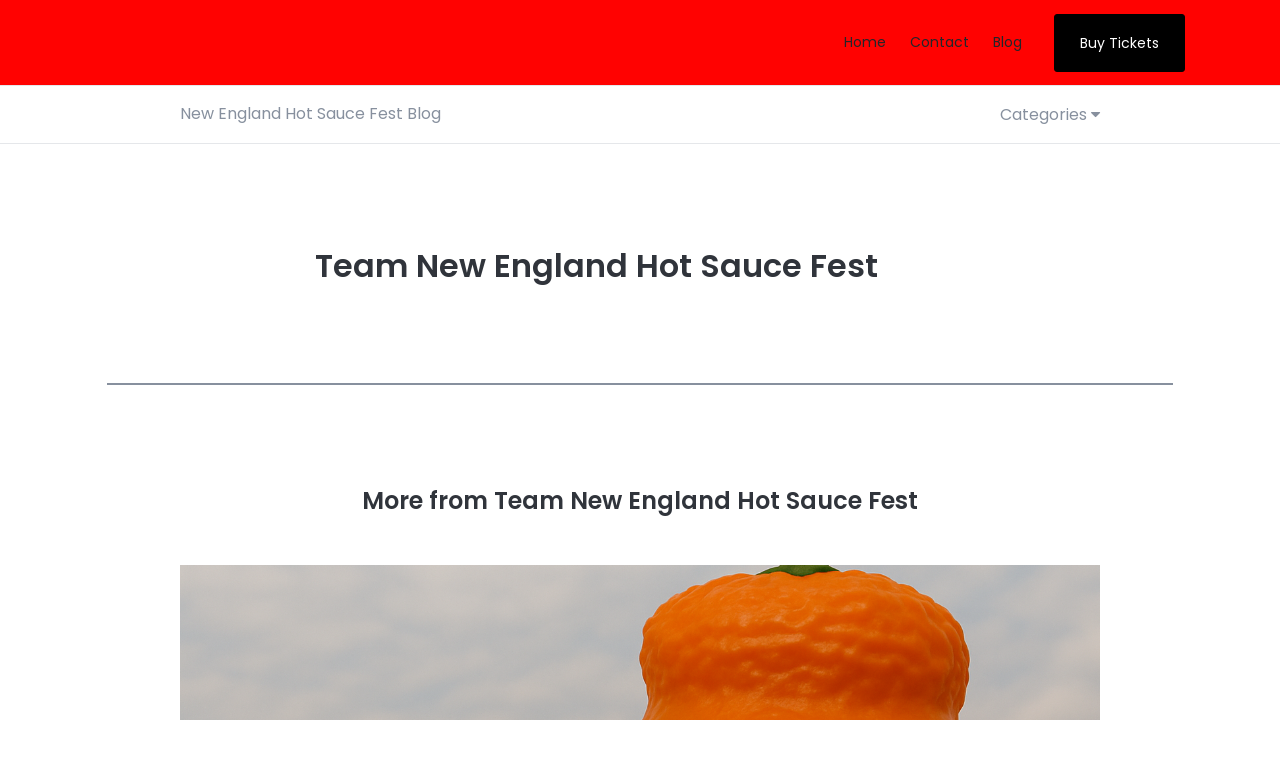

--- FILE ---
content_type: text/html; charset=UTF-8
request_url: https://www.newenglandhotsaucefest.com/blog/author/team-new-england-hot-sauce-fest
body_size: 10037
content:
<!doctype html><html lang="en"><head>
		<meta charset="utf-8">

		<title>New England Hot Sauce Fest Blog | Team New England Hot Sauce Fest</title>
		<meta name="description" content="The latest news from New England Hot Sauce Fest">

		<link rel="SHORTCUT ICON" href="https://www.newenglandhotsaucefest.com/hubfs/assets/images/original-pepper.png">

		<!-- Prototype Mode -->
		

		<!-- Include Font Awesome -->
		<link href="https://maxcdn.bootstrapcdn.com/font-awesome/4.7.0/css/font-awesome.min.css" rel="stylesheet" media="all">

		<!-- Include Bootstrap 4.3.1 -->
		<link href="https://www.newenglandhotsaucefest.com/hubfs/hub_generated/template_assets/1/57168988512/1743243464323/template_bootstrap.min.css" rel="stylesheet" media="all">

		<link rel="stylesheet" type="text/css" href="https://www.newenglandhotsaucefest.com/hubfs/hub_generated/template_assets/1/57168245685/1743243458303/template_sr-base.min.css">

		<meta name="viewport" content="width=device-width, initial-scale=1">

    <script src="/hs/hsstatic/jquery-libs/static-1.1/jquery/jquery-1.7.1.js"></script>
<script>hsjQuery = window['jQuery'];</script>
    <meta property="og:description" content="The latest news from New England Hot Sauce Fest">
    <meta property="og:title" content="New England Hot Sauce Fest Blog | Team New England Hot Sauce Fest">
    <meta name="twitter:description" content="The latest news from New England Hot Sauce Fest">
    <meta name="twitter:title" content="New England Hot Sauce Fest Blog | Team New England Hot Sauce Fest">

    

    
    <style>
a.cta_button{-moz-box-sizing:content-box !important;-webkit-box-sizing:content-box !important;box-sizing:content-box !important;vertical-align:middle}.hs-breadcrumb-menu{list-style-type:none;margin:0px 0px 0px 0px;padding:0px 0px 0px 0px}.hs-breadcrumb-menu-item{float:left;padding:10px 0px 10px 10px}.hs-breadcrumb-menu-divider:before{content:'›';padding-left:10px}.hs-featured-image-link{border:0}.hs-featured-image{float:right;margin:0 0 20px 20px;max-width:50%}@media (max-width: 568px){.hs-featured-image{float:none;margin:0;width:100%;max-width:100%}}.hs-screen-reader-text{clip:rect(1px, 1px, 1px, 1px);height:1px;overflow:hidden;position:absolute !important;width:1px}
</style>


<style>
	.top-bar {
		background-color: rgba(12, 99, 255, 100);
		color: rgba(255, 255, 255);
	}
	.close-top-bar i {
		color:rgba(255, 255, 255);
		opacity: 0.8;
		position: absolute;
		right: 15px;
		font-size: 1.3rem;
		top: 50%;
		-webkit-transform: translateY(-50%);
		    -ms-transform: translateY(-50%);
		        transform: translateY(-50%);
	}
	.navbar-brand:focus,
	.navbar-brand:hover {
		text-decoration: none
	}
	.navbar-nav .nav-link:not(.btn) {
		padding-right: 0;
		padding-left: 0
	}
	.navbar-text {
		display: inline-block;
		padding-top: .25rem;
		padding-bottom: .25rem
	}
	.navbar-collapse {
		flex-basis: 100%;
		flex-grow: 1;
		align-items: center
	}
	.navbar-toggler {
		padding: .25rem .75rem;
		font-size: 1.3375rem;
		line-height: 1;
		background-color: transparent;
		border: .0625rem solid transparent;
		border-radius: .25rem
	}
	@media (max-width:1200px) {


		.navbar-toggler {
			font-size: calc(1.25875rem + .105vw)
		}
	}
	.navbar-toggler:focus,
	.navbar-toggler:hover {
		text-decoration: none
	}
	.navbar-toggler-icon {
		display: inline-block;
		width: 1.5em;
		height: 1.5em;
		vertical-align: middle;
		content: "";
		background-image: none !Important;
	}
	.mobile-only {
		display:block;
	}
	.top-bar ul {
		display:none;
	}
	@media (min-width:1200px) {
		.language-wrapper {
			margin-right: -.75rem;
		}
		.mobile-only {
			display:none;
		}
		.top-bar ul {
			display:block;
		}
		.navbar-expand-xl .navbar-nav .nav-link {
			padding-right: 0.75rem;
			padding-left: 0.75rem;
		}
		.navbar-expand-xl .navbar-toggler {
			display: none
		}
	}
	.navbar-expand {
		flex-flow: row nowrap;
		justify-content: flex-start
	}
	.navbar-expand > .container,
	.navbar-expand > .container-fluid {
		padding-right: 0;
		padding-left: 0
	}
	.navbar-expand .navbar-nav {
		flex-direction: row
	}
	.navbar-expand .navbar-nav .nav-link {
		padding-right: 1rem;
		padding-left: 1rem
	}
	.navbar-expand > .container,
	.navbar-expand > .container-fluid {
		flex-wrap: nowrap
	}
	.navbar-expand .navbar-collapse {
		display: flex!important;
		flex-basis: auto
	}
	.navbar-expand .navbar-toggler {
		display: none
	}
	.sr-navbar .navbar-brand {
		color: rgba(98, 100, 109, .8)
	}
	.sr-navbar .navbar-brand:focus,
	.sr-navbar .navbar-brand:hover {
		color: rgba(98, 100, 109, .8)
	}

	.sr-navbar .navbar-toggler {
		color: #2f3338;
		border-color: transparent;
		border: none;
	}
	.sr-navbar .navbar-text {
		color: #2f3338
	}
	.sr-navbar .navbar-text a {
		color: rgba(98, 100, 109, .8)
	}
	.sr-navbar .navbar-text a:focus,
	.sr-navbar .navbar-text a:hover {
		color: rgba(98, 100, 109, .8)
	}
	.headroom {
		will-change: transform;
		background-color: inherit;
		transition: all .2s ease
	}
	.headroom--pinned,
	.headroom--unpinned,
	.position-fixed {
		position: fixed!important
	}
	@media (prefers-reduced-motion:reduce) {
		.headroom {
			transition: none
		}
	}
	.headroom--pinned {
		transform: translateY(0)
	}
	.headroom--not-top .navbar-theme-default .navbar-brand-light {
		display: none
	}
	.headroom--not-top .navbar-theme-default .navbar-brand-dark {
		display: block
	}
	.navbar .dropdown-menu {
		border: 0;
		padding: .7rem 0;
		margin: 0;
		box-shadow: 0 1rem 3rem rgb(11 11 12 / 5%);
		border-top: 3px solid;
		background-color: #FF0201;
	}
	@keyframes show-navbar-collapse {
		0% {
			opacity: 0;
			transform: scale(.95);
			transform-origin: 100% 0
		}
		100% {
			opacity: 1;
			transform: scale(1)
		}
	}
	.navbar-main {
		position: absolute;
		top: 0;
		width: 100%;
		z-index: 100;
		-webkit-box-shadow: 15px 10px 20px 0 rgba(0, 0, 0, 0.0);
		box-shadow: 15px 10px 20px 0 rgba(0, 0, 0, 0.0);
		-webkit-transition: all 0.2s ease;
		-o-transition: all 0.2s ease;
		transition: all 0.2s ease;
	}
	.headroom--not-top .navbar-main {
		-webkit-box-shadow: 15px 10px 20px 0 rgba(0, 0, 0, 0.05);
		box-shadow: 15px 10px 20px 0 rgba(0, 0, 0, 0.05);
	}
	.navbar .navbar-nav .nav-item .media:not(:last-child) {
		margin-bottom: 1.5rem
	}
	.navbar .navbar-nav .dropdown .dropdown-menu {
		top: calc(100% + 7px);
	}
	.dropdown-menu.show {
		display: block !important;
	}
	.navbar .navbar-nav .dropdown-submenu {
		position: relative
	}
	.navbar .navbar-nav .dropdown-submenu .dropdown-menu {
		display: none;
		top: -5px;
		left: 100%;
		opacity: 0
	}
	.navbar .navbar-nav .nav-link-arrow {
		transition: transform .2s ease
	}
	.dropdown-toggle::after {
		display: none;
	}

	.sr-navbar .navbar-brand-dark {
		display: none
	}
	.sr-navbar .navbar-brand {
		color: #62646d
	}
	.navbar-transparent {
		background-color: transparent;
		border: 0;
		box-shadow: none
	}
	@media (min-width:1200px) {
		.nav-ctas {
			margin-left: 1.25rem;
		}
		.navbar-nav > .nav-item {
			position: relative
		}
		.navbar-nav > .nav-item [data-toggle=dropdown]::after {
			transition: all .2s ease
		}
		.navbar-nav > .nav-item.show [data-toggle=dropdown]::after {
			transform: rotate(180deg)
		}
		.navbar-nav > .nav-item:not(.dropdown):after, .navbar-nav .nav-item.active:after {
			content: '';
			height: 3px;
			transition: .3s ease all;
			position: absolute;
			bottom: 12px;
			left: 50%;
			transform: translateX(-50%);
			width: 0
		}
		.navbar-nav > .nav-item:not(.dropdown):hover:after, .navbar-nav > .nav-item.active:after {
			width: 80%
		}
		.navbar-nav .nav-item.dropdown.active:after {
			left: 46%;
		}
		.navbar-nav > .nav-item.dropdown.active:after {
			width: 76%
		}
		.navbar-nav .nav-link {
			padding-top: 2rem;
			padding-bottom: 2rem;
			border-radius: .25rem
		}
		.navbar-nav .nav-link i {
			margin-right: .3rem;
			font-size: 1.25rem;
		}
		.navbar-nav .nav-link-arrow {
			font-size: 1.5rem;
		}
		.navbar-nav .nav-link-icon {
			padding-left: .5rem;
			padding-right: .5rem;
			font-size: 1rem;
			border-radius: .25rem
		}
		.navbar-nav .nav-link-icon i {
			margin-right: 0
		}
		.navbar-nav .dropdown-menu-right:before {
			right: 20px;
			left: auto
		}
		.navbar-nav .dropdown-menu.show {
			opacity: 1;
			pointer-events: auto;
			animation: show-navbar-dropdown .25s ease forwards
		}
		.navbar-nav .dropdown-menu.close {
			display: block;
			animation: hide-navbar-dropdown .15s ease backwards
		}
		.navbar-nav .dropdown-menu {
			display: block;
			opacity: 0;
			pointer-events: none;
			transition: all .2s ease;
			border-top-left-radius: 0;
			border-top-right-radius: 0;
		}
		.navbar-nav .dropdown-submenu:hover > .dropdown-menu,
		.navbar-nav .dropdown:hover > .dropdown-menu {
			display: block;
			opacity: 1;
			pointer-events: auto;
			transform: translate(0, -7.5px);
		}
		.navbar-nav .dropdown:hover .nav-link > .nav-link-arrow {
			transform: rotate(180deg)
		}
		.navbar-nav .dropdown-submenu:hover .dropdown-item > .nav-link-arrow {
			transform: rotate(90deg)
		}
		.navbar-nav .dropdown-menu-inner {
			position: relative;
			padding: 1rem
		}
		.navbar-transparent .navbar-nav .nav-link.disabled {
			color: rgba(255, 255, 255, .25)
		}
		.navbar-transparent .navbar-brand {
			color: #fff
		}
		.navbar-transparent .navbar-brand:focus,
		.navbar-transparent .navbar-brand:hover {
			color: #fff
		}
		.navbar-collapse > .container,
		.navbar-collapse > .container-fluid {
			display: -ms-flexbox;
			display: flex;
			-ms-flex-wrap: wrap;
			flex-wrap: wrap;
			-ms-flex-align: center;
			align-items: center;
			-ms-flex-pack: justify;
			justify-content: space-between;
			padding: 0;
		}
	}
	.navbar-collapse-header {
		display: none
	}
	@media (max-width:1199.98px) {
		.navbar .navbar-nav .dropdown-submenu.show .dropdown-menu {
			display: block !important;
			opacity: 1 !important;
			pointer-events: all !important;
			margin-left: 2rem;
		}
		.navbar-nav .nav-link {
			padding: .85rem 0
		}
		.navbar-nav .dropdown-menu {
			box-shadow: none;
			min-width: auto
		}
		.navbar-nav .dropdown-menu .media svg {
			width: 30px
		}
		.navbar-collapse {
			width: 100%;
			position: absolute;
			top: 0;
			left: 0;
			right: 0;
			z-index: 1050;
			overflow-y: auto;
			height: calc(100vh)!important;
			opacity: 0
		}
		.navbar-collapse .navbar-toggler {
			position: relative;
			display: inline-block;
			width: 20px;
			height: 20px;
			padding: 0
		}
		.navbar-collapse .navbar-toggler span {
			display: block;
			position: absolute;
			width: 100%;
			height: 2px;
			border-radius: 2px;
			opacity: 1;
			background: #283448
		}
		.navbar-collapse .navbar-collapse-header {
			display: block;
			padding-bottom: 1rem;
		}
		.collapse-close a.fa.fa-times {
			font-size: 1.75rem;
			margin-top: .15rem;
			padding: .25rem 1.05rem;
		}
		.navbar-collapse .collapse-close {
			text-align: right
		}
		.nav-link-arrow {
			font-size: 1.5rem;
		}
		.dropdown.show .nav-link > .nav-link-arrow {
			transform: rotate(180deg);
		}
		.dropdown-submenu.show .dropdown-item > .nav-link-arrow {
			transform: rotate(90deg);
		}
		.navbar-collapse.collapsing,
		.navbar-collapse.show {
			padding: 1rem;
			border-radius: .2rem;
			background-color: #FF0201;
			animation: show-navbar-collapse .2s ease forwards;
			box-shadow: 0 0 20px rgba(0, 0, 0, .1)
		}
		.navbar-collapse.collapsing-out {
			animation: hide-navbar-collapse .2s ease forwards
		}
		@keyframes hide-navbar-collapse {
			from {
				opacity: 1;
				transform: scale(1);
				transform-origin: 100% 0
			}
			to {
				opacity: 0;
				transform: scale(.95)
			}
		}
		@keyframes show-navbar-dropdown {
			0% {
				opacity: 0;
				transform: translate(0, 10px) perspective(200px) rotateX(-2deg);
				transition: visibility .45s, opacity .45s, transform .45s
			}
			100% {
				transform: translate(0, 0);
				opacity: 1
			}
		}

		@keyframes hide-navbar-dropdown {
			from {
				opacity: 1
			}
			to {
				opacity: 0;
				transform: translate(0, 10px)
			}
		}
		@keyframes show-dropdown {
			0% {
				opacity: 0;
				transform-origin: perspective(200px) rotateX(-2deg);
				transition: visibility .45s, opacity .5s
			}
			100% {
				opacity: 1
			}
		}
		@keyframes hide-dropdown {
			from {
				opacity: 1
			}
			to {
				opacity: 0;
				transform: translate(0, 10px)
			}
		}
	}
	.navbar-main {
		padding: 0.5rem 1rem;
	}
	@media (min-width: 1200px) {
		.navbar-main {
			padding: 0rem 5rem;
		}
	}
	.dropdown-menu {
		min-width: 14rem
	}
	.dropdown-menu .dropdown-header,
	.dropdown-menu .dropdown-item {
		padding: .7rem 1.85rem;
	}
	.dropdown-menu .dropdown-header {
		color: #4b4d58;
		font-weight: 600
	}
	.show .dropdown-menu {
		animation: show-dropdown .2s ease forwards !important;
	}
	[data-toggle]:hover {
		cursor: pointer
	}
	.dropdown-toggle:after,
	.dropleft .dropdown-toggle:before,
	.dropright .dropdown-toggle:after,
	.dropup .dropdown-toggle:after {
		display: none
	}
	.headroom--not-top .navbar-theme-default {
		background-color: #FF0201;
		box-shadow: 0 0 30px 0 rgba(119,131,143,0.20);
	}
	.navbar-nav > .nav-item:not(.dropdown):after, .navbar-nav .nav-item.active:after {
		background: #FF0201;
	}
	.sr-navbar .navbar-nav .nav-link,
	.sr-navbar .navbar-nav .active > .nav-link,
	.globe_class {
		color: #23262a !important;
	}
	.sr-navbar .navbar-nav svg,
	.sr-navbar .navbar-nav svg g {
		fill: #23262a !important;
	}
	.sr-navbar .navbar-nav svg:hover,
	.sr-navbar .navbar-nav svg:hover g {
		fill: #FF0201 !important;
	}
	.toggler path {
		stroke: #23262a;
	}
	.dropdown-item,
	.lang_list_class li a {
		
		color: #23262a !important;
		
	}
	.sr-navbar .navbar-nav .nav-link.disabled {
		color: #23262a !important;
	}
	.navbar .navbar-nav .dropdown .dropdown-item,
	.navbar .navbar-nav .nav-link,
	.lang_list_class li a {
		
		font-weight: normal; text-decoration: none; font-family: Poppins, sans-serif; font-style: normal;
		font-size: 14px;
		
		
	}
	
	.headroom--not-top .navbar-theme-default .nav-link,
	.headroom--not-top .navbar-theme-default .active > .nav-link,
	.headroom--not-top .globe_class,
	.headroom--not-top .lang_list_class li a{
		color: #23262a !important;
	}
	.headroom--not-top .navbar-nav svg,
	.headroom--not-top .navbar-nav svg g {
		fill: #23262a !important;
	}
	.headroom--not-top .navbar-theme-default > .nav-item:not(.dropdown):after,
	.headroom--not-top .navbar-theme-default .nav-item.active:after,
	.headroom--not-top .navbar-theme-default .nav-item:not(.dropdown):after,
	.headroom--not-top .navbar-theme-default .nav-item:after {
		background: #FF0201;
	}
	.headroom--not-top .navbar-theme-default .toggler path {
		stroke: #23262a;
	}
	
	.sr-navbar .navbar-nav .nav-link:focus,
	.sr-navbar .navbar-nav .nav-link:hover,
	.dropdown-item:focus,
	.dropdown-item:hover,
	.lang_list_class li a:hover,
	.globe_class:hover {
		color: #FF0201 !important;
		background: none;
	}
	

	
	.navbar-main {
		position: relative;
		background-color: #FF0201
	}
	body {
		margin-top: 80px !important;
		-webkit-transition: all 0.2s ease;
		-o-transition: all 0.2s ease;
		transition: all 0.2s ease;
	}
	
	
	
	.headroom--unpinned {
		transform: translateY(-100%)
	}
	
	@media (max-width:1199.98px) {
		.navbar .navbar-nav .dropdown .dropdown-menu {
			border-top: 0;
			border-left: 3px solid;
			border-radius: 0;
		}
	}
	.navbar-collapse-header .container {
		display: block;
	}
	/** Search CSS **/
	.search {
		display: -webkit-box;
		display: -ms-flexbox;
		display: flex;
		-webkit-box-align: center;
		-ms-flex-align: center;
		align-items: center;
		-webkit-box-pack: center;
		-ms-flex-pack: center;
		justify-content: center;
		position: relative;
	}
	input.hs-search-field__input.form-control {
		padding: 0;
		height: auto;
		background: transparent;
		border: none;
		border-bottom: 1px solid #d9d9d9;
		border-radius: 0;
	}
	.navbar-search-form-wrapper {
		position: absolute;
		background: #fff;
		
		right: 100%;
		
		width: 0;
		-webkit-transition: all 0.2s ease;
		-o-transition: all 0.2s ease;
		transition: all 0.2s ease;
		display: -webkit-box;
		display: -ms-flexbox;
		display: flex;
		-webkit-box-align: end;
			-ms-flex-align: end;
				align-items: flex-end;
		opacity: 0;
	}
	.navbar-search-form-wrapper.open {
		opacity: 1;
	}
	.navbar-search-form-wrapper.open {
		width: 250px;
	}
	.navbar-search-form-wrapper .hs-search-field {
		width: 100%;
		-webkit-box-shadow: 0 3px 20px 0 rgba(0,0,0,0.1);
		box-shadow: 0 3px 20px 0 rgba(0,0,0,0.1);
	}
	span.sr-search-toggle {
		position: relative;
		z-index: 1;
	}
	input.hs-search-field__input.form-control {
		color: #262628;
	}
	.sr-nav .hs-menu-depth-1 > a:not(.cta_button), .show-search {
		color: #FFFFFF;
		-webkit-transition: all 0.2s ease;
		-o-transition: all 0.2s ease;
		transition: all 0.2s ease;
	}
	.mobile-nav {
		display:none;
	}
	.desktop-nav {
		display:flex;
	}
	.lang_switcher_class {
		border-color: inherit;
	}
	.globe_class:before {
		content: "\f0ac";
	}
	.globe_class {
		font-family: FontAwesome;
		font-size: 1.5rem;
		text-rendering: auto;
		-webkit-font-smoothing: antialiased;
		-moz-osx-font-smoothing: grayscale;
		background: none !important;
		position: relative;
		padding: 2.7rem 1.5rem 2.7rem 2.25rem;
		display: -webkit-box;
		display: -ms-flexbox;
		display: flex;
		-webkit-box-align: center;
		-ms-flex-align: center;
		align-items: center;
		-webkit-box-pack: center;
		-ms-flex-pack: center;
		justify-content: center;
		border-color: inherit;
	}
	.lang_list_class {
		top: 100% !important;
		left: 60% !important;
		box-shadow: 0 1rem 3rem rgb(11 11 12 / 5%);
		border-top: 2px solid;
		border-color: inherit;
		padding: 0;
		min-width: 12rem;
		padding: .7rem 0;
		background: #fff;
		text-align: left;
	}
	.lang_list_class li {
		border: none !important;
		padding: 0 !important;
	}
	.lang_list_class li a {
		padding: 1rem 1.85rem;
		display: block;
	}
	.lang_list_class:after,
	.lang_list_class:before {
		display: none;
	}
	@media (max-width: 1199.98px) {
		.sr-navbar .navbar-nav .nav-link,
		.sr-navbar .navbar-nav .active > .nav-link,
		.globe_class,
		.lang_list_class li a {
			
			color: #23262a !important;
			
		}
		.sr-navbar .navbar-nav svg,
		.sr-navbar .navbar-nav svg g {
			
			fill: #23262a !important;
			
		}
		.globe_class {
			padding: 1rem 0 2rem 0;
			margin-top: 1.5rem;
			width: 100%;
			font-size: 2rem;
			-webkit-box-pack: start;
			-ms-flex-pack: start;
			justify-content: flex-start;
		}
		.globe_class:hover .lang_list_class {
			display: block;
			left: 0 !important;
			transform: none;
			text-align: left;
			box-shadow: none;
			border-left: 2px solid;
			border-color: inherit;
			border-top: 0;
			width: 100%;
		}
		.mobile-nav {
			display:block;
		}
		.desktop-nav {
			display:none;
		}
		.navbar-collapse .container {
			display: block;
			padding: 0;
		}
		.search {
			-webkit-box-orient: horizontal;
			-webkit-box-direction: reverse;
			-ms-flex-direction: row-reverse;
			flex-direction: row-reverse;
			-webkit-box-pack: end;
			-ms-flex-pack: end;
			justify-content: flex-end;
			margin: 0.5rem 0;
		}
		.navbar-search-form-wrapper {
			width: 265px !important;
			margin-right: 1rem;
			left: 0;
			right: 0;
			opacity: 1;
			position: relative;
		}
		.navbar-search-form-wrapper .hs-search-field {
			-webkit-box-shadow: none;
			box-shadow: none;
		}
		.sr-nav .hs-menu-depth-1 > a:not(.cta_button):hover {
			color: #333;
			opacity: .6;
		}
		input.hs-search-field__input.form-control {
			color: rgba(85,85,8, 5);
		}
		input.hs-search-field__input.form-control {
			border-bottom: 1px solid #333;
		}
	}

	/** Top Bar **/
	.top-bar {
		display:-webkit-box;
		display:-ms-flexbox;
		display:flex;
		-webkit-box-align:space-between;
		-ms-flex-align:space-between;
		align-items:space-between;
		width:100%;
	}
	.top-bar .right {
		text-align:right;
	}
	.top-bar ul {
		padding-left:0;
		margin:0;
	}
	.top-bar ul li {
		list-style-type:none;
		display:inline-block;
		padding:.5rem 0;
	}
	.top-bar ul li a {
		padding-right:2rem;
		color:#fff;
		font-size:0.8rem;
	}
	.top-bar ul li a:hover {
		filter: brightness(110%);
	}
	.top-bar ul li:last-child a {
		padding-right:0;
	}
	nav#navbar-main {
		width:100%;
		top:0;
		z-index:100;
	}
	.top-bar-text p {
		margin:0;
		font-size:0.9rem;
	}
	.top-bar-text {
		padding:0.25rem 2rem;
		text-align:center;
	}
	.close-top-bar i:hover {
		cursor:pointer;
		opacity:1;
	}
</style>


		<style>
			
			
			.sr-footer-04 .sr-footer-nav .hs-menu-wrapper > ul {
				list-style: none;
				padding: 0;
				margin: 0;
			}
			.sr-footer-04 .sr-footer-nav .hs-menu-wrapper > ul li, .sr-footer-04 .sr-footer-nav .hs-menu-wrapper > ul li a {
				display: inline-block;
				padding-right: 1.475rem;
			}
			.sr-footer-04 .menu-wrapper {
				padding: 2rem 0;
			}
			.sr-footer-04 .sr-footer-nav li a {
				line-height: 2rem;
			}
			.sr-footer-04 .sr-footer-nav li a:not(:hover){
				color: inherit;
			}
			.sr-footer-04 .social {
				list-style: none;
				padding: 0;
				margin: 1rem 0;
			}
			.sr-footer-04 .social li {
				display: inline-block;
				text-align: center;
			}
			.sr-footer-04 .social li a {
				border-bottom: none;
				font-size: 1.4em;
			}
			.sr-footer-04 ul.social li {
				display: inline-block;
				margin-left: 1rem;
			}
			.sr-footer-04 ul.social li i {
				border-radius: 50%;
				padding: 6px;
				margin: 3px;
				opacity: 1;
				background: #BC2026;
				color: #fff;
				width: 32px;
				height: 32px;
				line-height: 22px;
				-webkit-transition: all ease-in-out .3s;
				-o-transition: all ease-in-out .3s;
				transition: all ease-in-out .3s;
				font-size: 18px;
			}
			.sr-footer-04 ul.social li a:hover i {
				opacity: .75;
			}
			.sr-footer-04 ul.social li:hover, ul.social li a:hover  {
				opacity: 1;
			}
			.sr-footer-04 .footer-logo {
				margin-bottom: .8rem;
				
				padding-bottom: 3rem;
				
			}
			.sr-footer-04 ul.hs-menu-children-wrapper {
				list-style-type: none;
				padding: 0;
			}
			.sr-footer-04 li.hs-menu-item.hs-menu-depth-2 a {
				padding: 8px 20px;
				display: block;
			}
			.sr-footer-04 li.hs-menu-item.hs-menu-depth-2 a:hover {
				background: #000;
				color: #fff;
			}
			.sr-footer-04 .row.footer-row {
				-webkit-box-align: center;
				-ms-flex-align: center;
				align-items: center;
			}
			.sr-footer-04 .footer-logo-social img {
				max-width: 100%;
				height: auto;
			}
			@media only screen and (max-width: 768px) { 
				.sr-footer-04 ul.social li {
					margin-right: 1rem;
					margin-left: 0;
				}
				.row.footer-row {
					-webkit-box-orient: vertical;
					-webkit-box-direction: reverse;
					-ms-flex-direction: column-reverse;
					flex-direction: column-reverse;
				}
				.sr-footer-04 .social {
					padding-bottom: 2rem;
					padding-top: 0;
				}
				.sr-footer-04 .sr-footer-nav .hs-menu-wrapper > ul li, .sr-footer-04 .sr-footer-nav .hs-menu-wrapper > ul li a {
					line-height: 3;
				}
			}
		
		</style>
	
<style>
  @font-face {
    font-family: "Poppins";
    font-weight: 700;
    font-style: normal;
    font-display: swap;
    src: url("/_hcms/googlefonts/Poppins/700.woff2") format("woff2"), url("/_hcms/googlefonts/Poppins/700.woff") format("woff");
  }
  @font-face {
    font-family: "Poppins";
    font-weight: 300;
    font-style: normal;
    font-display: swap;
    src: url("/_hcms/googlefonts/Poppins/300.woff2") format("woff2"), url("/_hcms/googlefonts/Poppins/300.woff") format("woff");
  }
  @font-face {
    font-family: "Poppins";
    font-weight: 600;
    font-style: normal;
    font-display: swap;
    src: url("/_hcms/googlefonts/Poppins/600.woff2") format("woff2"), url("/_hcms/googlefonts/Poppins/600.woff") format("woff");
  }
  @font-face {
    font-family: "Poppins";
    font-weight: 400;
    font-style: normal;
    font-display: swap;
    src: url("/_hcms/googlefonts/Poppins/regular.woff2") format("woff2"), url("/_hcms/googlefonts/Poppins/regular.woff") format("woff");
  }
</style>

    

    
<!--  Added by GoogleAnalytics integration -->
<script>
var _hsp = window._hsp = window._hsp || [];
_hsp.push(['addPrivacyConsentListener', function(consent) { if (consent.allowed || (consent.categories && consent.categories.analytics)) {
  (function(i,s,o,g,r,a,m){i['GoogleAnalyticsObject']=r;i[r]=i[r]||function(){
  (i[r].q=i[r].q||[]).push(arguments)},i[r].l=1*new Date();a=s.createElement(o),
  m=s.getElementsByTagName(o)[0];a.async=1;a.src=g;m.parentNode.insertBefore(a,m)
})(window,document,'script','//www.google-analytics.com/analytics.js','ga');
  ga('create','UA-131745919-1','auto');
  ga('send','pageview');
}}]);
</script>

<!-- /Added by GoogleAnalytics integration -->


<!-- Typekit -->
<script>
  (function(d) {
    var config = {
      kitId: 'bqt5fvu',
      scriptTimeout: 3000,
      async: true
    },
    h=d.documentElement,t=setTimeout(function(){h.className=h.className.replace(/\bwf-loading\b/g,"")+" wf-inactive";},config.scriptTimeout),tk=d.createElement("script"),f=false,s=d.getElementsByTagName("script")[0],a;h.className+=" wf-loading";tk.src='https://use.typekit.net/'+config.kitId+'.js';tk.async=true;tk.onload=tk.onreadystatechange=function(){a=this.readyState;if(f||a&&a!="complete"&&a!="loaded")return;f=true;clearTimeout(t);try{Typekit.load(config)}catch(e){}};s.parentNode.insertBefore(tk,s)
  })(document);
</script>

<meta property="og:url" content="https://www.newenglandhotsaucefest.com/blog/author/team-new-england-hot-sauce-fest">
<meta property="og:type" content="blog">
<meta name="twitter:card" content="summary">
<link rel="alternate" type="application/rss+xml" href="https://www.newenglandhotsaucefest.com/blog/rss.xml">
<meta name="twitter:domain" content="www.newenglandhotsaucefest.com">
<script src="//platform.linkedin.com/in.js" type="text/javascript">
    lang: en_US
</script>

<meta http-equiv="content-language" content="en">







		<link rel="stylesheet" type="text/css" href="https://www.newenglandhotsaucefest.com/hubfs/hub_generated/template_assets/1/57168867949/1743243460798/template_custom-styles.css">

		

	<meta name="generator" content="HubSpot"></head>

	

	<body class="blog blog-listing">
		<link rel="stylesheet" type="text/css" href="https://www.newenglandhotsaucefest.com/hubfs/hub_generated/template_assets/1/57168245686/1743243459040/template_sr-blog.min.css">

		<div id="hs_cos_wrapper_Nav_Dropdown_01" class="hs_cos_wrapper hs_cos_wrapper_widget hs_cos_wrapper_type_module" style="" data-hs-cos-general-type="widget" data-hs-cos-type="module"><nav id="navbar-main" class="headroom headroom--not-bottom headroom--pinned headroom--top">
	
	<div class="navbar navbar-main navbar-expand-xl navbar-theme-default sr-navbar">
		<div class="container">
			<a class="navbar-brand" href="https://www.portsmouthnhtickets.com/e/new-england-hot-sauce-festival-2">
				

				
			</a>
			<div class="navbar-collapse collapse" id="navbar_global">

				<div class="container">
					<div class="navbar-collapse-header">
						<div class="row">
							<div class="col-6 collapse-brand">
								<a href="https://www.portsmouthnhtickets.com/e/new-england-hot-sauce-festival-2"></a>
							</div>
							<div class="col-6 collapse-close">
								<a href="#navbar_global" role="button" class="fa fa-times" data-toggle="collapse" data-target="#navbar_global" aria-controls="navbar_global" aria-expanded="false" aria-label="Toggle navigation"></a>
							</div>
						</div>
					</div>

					
					
					

					

					

					

					<ul class="navbar-nav navbar-nav-hover justify-content-center ml-auto desktop-nav">
						
						<li class="nav-item  ">
							
							<a href="https://www.newenglandhotsaucefest.com" class="nav-link">Home</a>
							
						</li>
						
						<li class="nav-item  ">
							
							<a href="https://www.newenglandhotsaucefest.com/contactus" class="nav-link">Contact</a>
							
						</li>
						
						<li class="nav-item  ">
							
							<a href="https://www.newenglandhotsaucefest.com/blog" class="nav-link">Blog</a>
							
						</li>
						

						<!-- topbar left menu -->
						
						<!-- topbar right menu -->
						

						
					</ul>
					<!-- mobile nav -->
					<ul class="navbar-nav navbar-nav-hover justify-content-center ml-auto mobile-nav">
						
						<li class="nav-item  ">
							
							<a href="https://www.newenglandhotsaucefest.com" class="nav-link">Home</a>
							
						</li>
						
						<li class="nav-item  ">
							
							<a href="https://www.newenglandhotsaucefest.com/contactus" class="nav-link">Contact</a>
							
						</li>
						
						<li class="nav-item  ">
							
							<a href="https://www.newenglandhotsaucefest.com/blog" class="nav-link">Blog</a>
							
						</li>
						

						<!-- topbar left menu -->
						
						<!-- topbar right menu -->
						

						
					</ul>
					

					
					<div class="nav-ctas d-xl-inline mt-3 mt-xl-0">
						
						<div class="btn-wrapper btn-wrapper-auto btn-primary-wrapper d-xl-inline-block my-0 my-2">
							
							<a href="https://www.portsmouthnhtickets.com/e/new-england-hot-sauce-festival-2" class="cta_button">Buy Tickets</a>
							
						</div>
						
						
					</div>
					

					
				</div>



			</div>
			<div class="d-flex d-xl-none align-items-center">
				<button class="navbar-toggler" type="button" data-toggle="collapse" data-target="#navbar_global" aria-controls="navbar_global" aria-expanded="false" aria-label="Toggle navigation"><span class="navbar-toggler-icon"><svg class="toggler" viewbox="0 0 30 30" xmlns="http://www.w3.org/2000/svg"><path stroke-width="2" stroke-linecap="round" stroke-miterlimit="10" d="M4 7h22M4 15h22M4 23h22" /></svg></span></button>
			</div>
		</div>
	</div>
</nav>




	

</div>

		
		<div class="sr-sticky-breadcrumb">
			<div class="sr-sticky-breadcrumb-heading">
				<div class="container">
					<div class="row">
						<div class="col-md-10 offset-md-1">
							<div class="row d-flex justify-content-between">
								<div class="col-auto">
									<a href="https://www.newenglandhotsaucefest.com/blog">New England Hot Sauce Fest Blog</a>
								</div>
								<div class="col-auto">
									<a href="#" class="sr-sticky-breadcrumb-trigger">
										Categories
									</a>
								</div>
							</div>
						</div>
					</div>
				</div>
			</div>
			<div class="sr-sticky-breadcrumb-categories">
				<div class="container">
					<strong>Browse All Categories</strong>
					
					<ul>
						
						<li><a href="https://www.newenglandhotsaucefest.com/blog/tag/festivals">festivals</a></li>
						
						<li><a href="https://www.newenglandhotsaucefest.com/blog/tag/hot-sauce">hot sauce</a></li>
						
						<li><a href="https://www.newenglandhotsaucefest.com/blog/tag/chilihead">chilihead</a></li>
						
						<li><a href="https://www.newenglandhotsaucefest.com/blog/tag/craft-hot-sauce">craft hot sauce</a></li>
						
						<li><a href="https://www.newenglandhotsaucefest.com/blog/tag/hampton-beach">hampton beach</a></li>
						
						<li><a href="https://www.newenglandhotsaucefest.com/blog/tag/new-england">new england</a></li>
						
						<li><a href="https://www.newenglandhotsaucefest.com/blog/tag/new-hampshire">new hampshire</a></li>
						
						<li><a href="https://www.newenglandhotsaucefest.com/blog/tag/seacoast">seacoast</a></li>
						
					</ul>
				</div>
			</div>
		</div>

		
		
		<div class="author-profile">
			<div class="blog-container">
				<div class="row">
					<div class="col-12 col-md-10 offset-md-1 author-content">

						<div class="row align-items-center">
							<div class="col-md-2">
								<div class="author-profile-info">
									
								</div>
							</div>
							<div class="col-md-8">
								<div class="author-profile-bio">
									<h2 class="author-name">Team New England Hot Sauce Fest</h2>
									
								</div>
							</div>
							<div class="col-md-2">
								
							</div>
						</div>
					</div>
				</div>
			</div>
		</div>
		

		
		

		
		<div class="articles-list">
			<div class="container">

				
				<div class="text-center">
					<h4 class="more-author">
						More from Team New England Hot Sauce Fest
					</h4>
				</div>
				

				<div class="row latest-posts">
					
					
					
					
					
					<div class="col-md-10 offset-md-1">
						<div class="article-panel">
							
							<div class="article-img">
								<a href="https://www.newenglandhotsaucefest.com/blog/invasion-of-the-sci-fi-peppers">
									<img src="https://www.newenglandhotsaucefest.com/hubfs/ChatGPT%20Image%20Jul%209%2c%202025%2c%2011_47_36%20AM.png" alt="" class="img-fluid">
								</a>
							</div>
							
							<div class="article-content">
								<div class="row">
									<div class="col-md-7">
										
										<div class="tag">
											<a href="https://www.newenglandhotsaucefest.com/blog/tag/craft-hot-sauce">craft hot sauce</a>,
										</div>
										
										<div class="tag">
											<a href="https://www.newenglandhotsaucefest.com/blog/tag/chilihead">chilihead</a>,
										</div>
										
										<div class="tag">
											<a href="https://www.newenglandhotsaucefest.com/blog/tag/festivals">festivals</a>
										</div>
										
										<h3><a href="https://www.newenglandhotsaucefest.com/blog/invasion-of-the-sci-fi-peppers">Invasion of the Sci-Fi Peppers!</a></h3>
									</div>
									<div class="col-md-5">
										<div class="data mb-3">
											

											<div class="meta">
												
												By <a class="author-link" href="https://www.newenglandhotsaucefest.com/blog/author/team-new-england-hot-sauce-fest">Team New England Hot Sauce Fest</a>
												<br>on
												
												July 09, 2025
											</div>

										</div>
										
										<div class="btn-wrapper btn-primary-wrapper sr-spacer-top-25">
											<a href="https://www.newenglandhotsaucefest.com/blog/invasion-of-the-sci-fi-peppers" class="cta_button">Read More</a>
										</div>
									</div>
								</div>

							</div>
						</div>
					</div>
					
					
					
					
					
					
					<div class="col-md-10 offset-md-1">
						<div class="article-panel">
							
							<div class="article-img">
								<a href="https://www.newenglandhotsaucefest.com/blog/inaugural-new-england-hot-sauce-fest-raises-10k-for-local-nonprofits">
									<img src="https://www.newenglandhotsaucefest.com/hubfs/Post%20Event%20Picture%20with%20Checks%20at%20SSC.jpg" alt="" class="img-fluid">
								</a>
							</div>
							
							<div class="article-content">
								<div class="row">
									<div class="col-md-7">
										
										<div class="tag">
											<a href="https://www.newenglandhotsaucefest.com/blog/tag/festivals">festivals</a>
										</div>
										
										<h3><a href="https://www.newenglandhotsaucefest.com/blog/inaugural-new-england-hot-sauce-fest-raises-10k-for-local-nonprofits">Inaugural New England Hot Sauce Fest Raises Nearly 10K for Local Nonprofits</a></h3>
									</div>
									<div class="col-md-5">
										<div class="data mb-3">
											

											<div class="meta">
												
												By <a class="author-link" href="https://www.newenglandhotsaucefest.com/blog/author/team-new-england-hot-sauce-fest">Team New England Hot Sauce Fest</a>
												<br>on
												
												August 19, 2022
											</div>

										</div>
										
										<div class="btn-wrapper btn-primary-wrapper sr-spacer-top-25">
											<a href="https://www.newenglandhotsaucefest.com/blog/inaugural-new-england-hot-sauce-fest-raises-10k-for-local-nonprofits" class="cta_button">Read More</a>
										</div>
									</div>
								</div>

							</div>
						</div>
					</div>
					
					
					
					
					
					
					<div class="col-md-10 offset-md-1">
						<div class="article-panel">
							
							<div class="article-img">
								<a href="https://www.newenglandhotsaucefest.com/blog/hot-sauce-festivals-on-the-east-coast">
									<img src="https://www.newenglandhotsaucefest.com/hubfs/Hot%20Sauce%20Festivals%20on%20the%20East%20Coast%20.jpeg" alt="" class="img-fluid">
								</a>
							</div>
							
							<div class="article-content">
								<div class="row">
									<div class="col-md-7">
										
										<div class="tag">
											<a href="https://www.newenglandhotsaucefest.com/blog/tag/hot-sauce">hot sauce</a>,
										</div>
										
										<div class="tag">
											<a href="https://www.newenglandhotsaucefest.com/blog/tag/new-england">new england</a>,
										</div>
										
										<div class="tag">
											<a href="https://www.newenglandhotsaucefest.com/blog/tag/festivals">festivals</a>
										</div>
										
										<h3><a href="https://www.newenglandhotsaucefest.com/blog/hot-sauce-festivals-on-the-east-coast">Hot Sauce Festivals on the East Coast</a></h3>
									</div>
									<div class="col-md-5">
										<div class="data mb-3">
											

											<div class="meta">
												
												By <a class="author-link" href="https://www.newenglandhotsaucefest.com/blog/author/team-new-england-hot-sauce-fest">Team New England Hot Sauce Fest</a>
												<br>on
												
												March 11, 2022
											</div>

										</div>
										
										<div class="btn-wrapper btn-primary-wrapper sr-spacer-top-25">
											<a href="https://www.newenglandhotsaucefest.com/blog/hot-sauce-festivals-on-the-east-coast" class="cta_button">Read More</a>
										</div>
									</div>
								</div>

							</div>
						</div>
					</div>
					
					
					
					
					
					
					<div class="col-md-10 offset-md-1">
						<div class="article-panel">
							
							<div class="article-img">
								<a href="https://www.newenglandhotsaucefest.com/blog/things-to-do-at-hampton-beach-new-hampshire-this-summer">
									<img src="https://www.newenglandhotsaucefest.com/hubfs/NEHF/5%20Things%20to%20do%20on%20Hampton%20Beach%20New%20Hampshire%20this%20Summer.jpeg" alt="" class="img-fluid">
								</a>
							</div>
							
							<div class="article-content">
								<div class="row">
									<div class="col-md-7">
										
										<div class="tag">
											<a href="https://www.newenglandhotsaucefest.com/blog/tag/hot-sauce">hot sauce</a>,
										</div>
										
										<div class="tag">
											<a href="https://www.newenglandhotsaucefest.com/blog/tag/hampton-beach">hampton beach</a>,
										</div>
										
										<div class="tag">
											<a href="https://www.newenglandhotsaucefest.com/blog/tag/new-hampshire">new hampshire</a>,
										</div>
										
										<div class="tag">
											<a href="https://www.newenglandhotsaucefest.com/blog/tag/seacoast">seacoast</a>
										</div>
										
										<h3><a href="https://www.newenglandhotsaucefest.com/blog/things-to-do-at-hampton-beach-new-hampshire-this-summer">5 Things to do on Hampton Beach New Hampshire This Summer</a></h3>
									</div>
									<div class="col-md-5">
										<div class="data mb-3">
											

											<div class="meta">
												
												By <a class="author-link" href="https://www.newenglandhotsaucefest.com/blog/author/team-new-england-hot-sauce-fest">Team New England Hot Sauce Fest</a>
												<br>on
												
												January 28, 2022
											</div>

										</div>
										We know all about you, foodie, adventure, beach enthusiasts. You have high expectations for your precious seacoast summertime entertainment. You don’t care about the amazing local street cred you ...
										<div class="btn-wrapper btn-primary-wrapper sr-spacer-top-25">
											<a href="https://www.newenglandhotsaucefest.com/blog/things-to-do-at-hampton-beach-new-hampshire-this-summer" class="cta_button">Read More</a>
										</div>
									</div>
								</div>

							</div>
						</div>
					</div>
					
					
				</div>

				
				<div class="blog-pagination">
					<div class="container">
						
						<a class="all-posts-link" href="https://www.newenglandhotsaucefest.com/blog/all">All posts</a>
						
					</div>
				</div>
				

			</div>
		</div>

		

		<div id="hs_cos_wrapper_Footer_04" class="hs_cos_wrapper hs_cos_wrapper_widget hs_cos_wrapper_type_module" style="" data-hs-cos-general-type="widget" data-hs-cos-type="module">
	
	

	
			
	
	
	<!-- Label For Modules Data Page -->
	
	
	<footer class="sr-footer sr-footer-04 bg-none sr-padding-half   Footer_04">
		<div class="sr-footer-nav">
			<div class="container">
				<div class="row">
					<div class="col-md-12">
						<div class="footer-logo text- text-center">
							
								
								
									
								
								
								<img src="https://www.newenglandhotsaucefest.com/hs-fs/hubfs/5th%20Annual%20New%20England%20Hot%20Sauce%20Fest%20-%20Facebook%20Cover%20(1).jpg?width=2000&amp;name=5th%20Annual%20New%20England%20Hot%20Sauce%20Fest%20-%20Facebook%20Cover%20(1).jpg" alt="5th Annual New England Hot Sauce Fest - Facebook Cover (1)" loading="" width="2000" style="max-width: 100%; height: auto;" srcset="https://www.newenglandhotsaucefest.com/hs-fs/hubfs/5th%20Annual%20New%20England%20Hot%20Sauce%20Fest%20-%20Facebook%20Cover%20(1).jpg?width=1000&amp;name=5th%20Annual%20New%20England%20Hot%20Sauce%20Fest%20-%20Facebook%20Cover%20(1).jpg 1000w, https://www.newenglandhotsaucefest.com/hs-fs/hubfs/5th%20Annual%20New%20England%20Hot%20Sauce%20Fest%20-%20Facebook%20Cover%20(1).jpg?width=2000&amp;name=5th%20Annual%20New%20England%20Hot%20Sauce%20Fest%20-%20Facebook%20Cover%20(1).jpg 2000w, https://www.newenglandhotsaucefest.com/hs-fs/hubfs/5th%20Annual%20New%20England%20Hot%20Sauce%20Fest%20-%20Facebook%20Cover%20(1).jpg?width=3000&amp;name=5th%20Annual%20New%20England%20Hot%20Sauce%20Fest%20-%20Facebook%20Cover%20(1).jpg 3000w, https://www.newenglandhotsaucefest.com/hs-fs/hubfs/5th%20Annual%20New%20England%20Hot%20Sauce%20Fest%20-%20Facebook%20Cover%20(1).jpg?width=4000&amp;name=5th%20Annual%20New%20England%20Hot%20Sauce%20Fest%20-%20Facebook%20Cover%20(1).jpg 4000w, https://www.newenglandhotsaucefest.com/hs-fs/hubfs/5th%20Annual%20New%20England%20Hot%20Sauce%20Fest%20-%20Facebook%20Cover%20(1).jpg?width=5000&amp;name=5th%20Annual%20New%20England%20Hot%20Sauce%20Fest%20-%20Facebook%20Cover%20(1).jpg 5000w, https://www.newenglandhotsaucefest.com/hs-fs/hubfs/5th%20Annual%20New%20England%20Hot%20Sauce%20Fest%20-%20Facebook%20Cover%20(1).jpg?width=6000&amp;name=5th%20Annual%20New%20England%20Hot%20Sauce%20Fest%20-%20Facebook%20Cover%20(1).jpg 6000w" sizes="(max-width: 2000px) 100vw, 2000px">
							
						</div>
						
					</div>
				</div>
			</div>
		</div>

		<div class="footer-logo-social">
			<div class="container">
				<div class="row">
					<div class="col-md-12">
						<div class="row footer-row">
							<div class="col-md-6 text-md-left footer-copyright ">
								<small><p class="small">©2025 New England Hot Sauce Fest. All rights reserved. <a href="/privacy-policy">Privacy Policy</a></p></small>
							</div>
							<div class="col-md-6">
								<ul class="social text-md-right">
									
										<li><a class="no-decoration" target="_blank" href="https://www.facebook.com/newenglandhotsaucefest"><i class="fa fa-facebook" aria-hidden="true"></i></a></li>
									
										<li><a class="no-decoration" target="_blank" href="https://twitter.com/NE_HotSauceFest"><i class="fa fa-twitter" aria-hidden="true"></i></a></li>
									
										<li><a class="no-decoration" target="_blank" href="https://www.instagram.com/newenglandhotsaucefest/"><i class="fa fa-instagram" aria-hidden="true"></i></a></li>
									
								</ul>
							</div>
						</div>
					</div>
				</div>
			</div>	
		</div>
	</footer>
</div>
		<script src="https://www.newenglandhotsaucefest.com/hubfs/hub_generated/template_assets/1/57168985747/1743243462481/template_jquery.min.js"></script>
<script src="https://www.newenglandhotsaucefest.com/hubfs/hub_generated/template_assets/1/57168992787/1743243467515/template_bootstrap.min.js"></script>


<!-- HubSpot performance collection script -->
<script defer src="/hs/hsstatic/content-cwv-embed/static-1.1293/embed.js"></script>
<script>
var hsVars = hsVars || {}; hsVars['language'] = 'en';
</script>

<script src="/hs/hsstatic/cos-i18n/static-1.53/bundles/project.js"></script>
<script src="https://www.newenglandhotsaucefest.com/hubfs/hub_generated/template_assets/1/57168245687/1743243459601/template_headroom.min.js"></script>

<script>
	var w = getViewport();

	function getViewport() {
		var viewPortWidth;

		// the more standards compliant browsers (mozilla/netscape/opera/IE7) use window.innerWidth and window.innerHeight
		if (typeof window.innerWidth != 'undefined') {
			viewPortWidth = window.innerWidth
		}

		// IE6 in standards compliant mode (i.e. with a valid doctype as the first line in the document)
		else if (typeof document.documentElement != 'undefined' && typeof document.documentElement.clientWidth != 'undefined' && document.documentElement.clientWidth != 0) {
			viewPortWidth = document.documentElement.clientWidth
		}

		// older versions of IE
		else {
			viewPortWidth = document.getElementsByTagName('body')[0].clientWidth
		}
		return viewPortWidth;
	}

	$(window).on('load resize', function () {
		w = getViewport();

		
	})

	$(document).on('click', '.navbar-nav > .dropdown', function(e) {
		if(w > 1200 ) {
			e.stopPropagation();
		}
	});
	$(document).on('click', '.navbar-nav > .dropdown a.nav-link, .navbar-nav > .dropdown a.dropdown-item', function(e) {
		if(w > 1200 ) {
			console.log(w)
			window.location = $(this).attr("href");
		}
	});

	var $navbarCollapse = $('.navbar-main .collapse');
	// Collapse navigation
	$navbarCollapse.on('hide.bs.collapse', function() {
		var $this = $(this);
		$this.addClass('collapsing-out');
	});
	$navbarCollapse.on('hidden.bs.collapse', function() {
		var $this = $(this);
		$this.removeClass('collapsing-out');
	});
	$('.navbar-main .dropdown').on('hide.bs.dropdown', function() {
		var $this = $(this).find('.dropdown-menu');
		$this.addClass('close');
		setTimeout(function() {
			$this.removeClass('close');
		}, 200);
	});
	$(document).on('click', '.mega-dropdown', function(e) {
		e.stopPropagation();
	});
	$(document).on('click', '.navbar-nav > .dropdown', function(e) {
		e.stopPropagation();
	});
	$('.dropdown-submenu > .dropdown-toggle').click(function(e) {
		e.preventDefault();
		$(this).parent('.dropdown-submenu').toggleClass('show');
	});
	
	var navbarHeight = $('#navbar-main').outerHeight();
	$('body').attr('style', 'margin-top:' + navbarHeight +'px !important');

	$( window ).resize(function() {
		var navbarHeight = $('#navbar-main').outerHeight();
		$('body').attr('style', 'margin-top:' + navbarHeight +'px !important');
	});
	

	$('.close-top-bar i').click(function() {
		$('.top-bar-text').css("display","none");
		var navbarHeight = $('#navbar-main').outerHeight();
		$('body').attr('style', 'margin-top:' + navbarHeight +'px !important');
	});

	$('.nav-link').not( ".nav-link-d" ).on('click', function() {
		$('.navbar-collapse').collapse('hide');
	});

	
	// Headroom - show/hide navbar on scroll
	if ($('.headroom')[0]) {
		var headroom = new Headroom(document.querySelector("#navbar-main"), {
			offset: 0,
			tolerance: {
				up: 1,
				down: 0
			},
		});
		headroom.init();
	}
	
</script>


		<script>
			// Slide on click
			if($('.sr-sticky-breadcrumb-trigger').length) {
				$('.sr-sticky-breadcrumb-trigger').click(function(e){
					$('.sr-sticky-breadcrumb-categories').slideToggle();
					e.preventDefault();
				});
			}
		</script>
		

<!-- Start of HubSpot Analytics Code -->
<script type="text/javascript">
var _hsq = _hsq || [];
_hsq.push(["setContentType", "listing-page"]);
_hsq.push(["setCanonicalUrl", "https:\/\/www.newenglandhotsaucefest.com\/blog\/author\/team-new-england-hot-sauce-fest"]);
_hsq.push(["setPageId", "64786079359"]);
_hsq.push(["setContentMetadata", {
    "contentPageId": 64786079359,
    "legacyPageId": "64786079359",
    "contentFolderId": null,
    "contentGroupId": 64786079358,
    "abTestId": null,
    "languageVariantId": 64786079359,
    "languageCode": "en",
    
    
}]);
</script>

<script type="text/javascript" id="hs-script-loader" async defer src="/hs/scriptloader/4952786.js"></script>
<!-- End of HubSpot Analytics Code -->


<script type="text/javascript">
var hsVars = {
    render_id: "ebffb179-1896-44f3-945b-4091df91799c",
    ticks: 1769617923669,
    page_id: 64786079359,
    
    content_group_id: 64786079358,
    portal_id: 4952786,
    app_hs_base_url: "https://app.hubspot.com",
    cp_hs_base_url: "https://cp.hubspot.com",
    language: "en",
    analytics_page_type: "listing-page",
    scp_content_type: "",
    
    analytics_page_id: "64786079359",
    category_id: 7,
    folder_id: 0,
    is_hubspot_user: false
}
</script>


<script defer src="/hs/hsstatic/HubspotToolsMenu/static-1.432/js/index.js"></script>


<div id="fb-root"></div>
  <script>(function(d, s, id) {
  var js, fjs = d.getElementsByTagName(s)[0];
  if (d.getElementById(id)) return;
  js = d.createElement(s); js.id = id;
  js.src = "//connect.facebook.net/en_GB/sdk.js#xfbml=1&version=v3.0";
  fjs.parentNode.insertBefore(js, fjs);
 }(document, 'script', 'facebook-jssdk'));</script> <script>!function(d,s,id){var js,fjs=d.getElementsByTagName(s)[0];if(!d.getElementById(id)){js=d.createElement(s);js.id=id;js.src="https://platform.twitter.com/widgets.js";fjs.parentNode.insertBefore(js,fjs);}}(document,"script","twitter-wjs");</script>
 



<script src="https://www.newenglandhotsaucefest.com/hubfs/hub_generated/template_assets/1/57168729703/1743243460161/template_interaction.min.js"></script>



	
</body></html>

--- FILE ---
content_type: text/css
request_url: https://www.newenglandhotsaucefest.com/hubfs/hub_generated/template_assets/1/57168245685/1743243458303/template_sr-base.min.css
body_size: 7912
content:
.row-fluid{width:100%;*zoom:1}.row-fluid:before,.row-fluid:after{display:table;content:""}.row-fluid:after{clear:both}.row-fluid [class*="span"]{display:block;float:left;width:100%;margin-left:2.127659574%;*margin-left:2.0744680846382977%;-webkit-box-sizing:border-box;-moz-box-sizing:border-box;-ms-box-sizing:border-box;box-sizing:border-box}.row-fluid [class*="span"]:first-child{margin-left:0}.row-fluid .span12{width:99.99999998999999%;*width:99.94680850063828%}.row-fluid .span11{width:91.489361693%;*width:91.4361702036383%}.row-fluid .span10{width:82.97872339599999%;*width:82.92553190663828%}.row-fluid .span9{width:74.468085099%;*width:74.4148936096383%}.row-fluid .span8{width:65.95744680199999%;*width:65.90425531263828%}.row-fluid .span7{width:57.446808505%;*width:57.3936170156383%}.row-fluid .span6{width:48.93617020799999%;*width:48.88297871863829%}.row-fluid .span5{width:40.425531911%;*width:40.3723404216383%}.row-fluid .span4{width:31.914893614%;*width:31.8617021246383%}.row-fluid .span3{width:23.404255317%;*width:23.3510638276383%}.row-fluid .span2{width:14.89361702%;*width:14.8404255306383%}.row-fluid .span1{width:6.382978723%;*width:6.329787233638298%}.container-fluid{*zoom:1}.container-fluid:before,.container-fluid:after{display:table;content:""}.container-fluid:after{clear:both}@media(max-width:767px){.row-fluid{width:100%}.row-fluid [class*="span"]{display:block;float:none;width:auto;margin-left:0}}@media(min-width:768px) and (max-width:1139px){.row-fluid{width:100%;*zoom:1}.row-fluid:before,.row-fluid:after{display:table;content:""}.row-fluid:after{clear:both}.row-fluid [class*="span"]{display:block;float:left;width:100%;margin-left:2.762430939%;*margin-left:2.709239449638298%;-webkit-box-sizing:border-box;-moz-box-sizing:border-box;-ms-box-sizing:border-box;box-sizing:border-box}.row-fluid [class*="span"]:first-child{margin-left:0}.row-fluid .span12{width:99.999999993%;*width:99.9468085036383%}.row-fluid .span11{width:91.436464082%;*width:91.38327259263829%}.row-fluid .span10{width:82.87292817100001%;*width:82.8197366816383%}.row-fluid .span9{width:74.30939226%;*width:74.25620077063829%}.row-fluid .span8{width:65.74585634900001%;*width:65.6926648596383%}.row-fluid .span7{width:57.182320438000005%;*width:57.129128948638304%}.row-fluid .span6{width:48.618784527%;*width:48.5655930376383%}.row-fluid .span5{width:40.055248616%;*width:40.0020571266383%}.row-fluid .span4{width:31.491712705%;*width:31.4385212156383%}.row-fluid .span3{width:22.928176794%;*width:22.874985304638297%}.row-fluid .span2{width:14.364640883%;*width:14.311449393638298%}.row-fluid .span1{width:5.801104972%;*width:5.747913482638298%}}@media(min-width:1280px){.row-fluid{width:100%;*zoom:1}.row-fluid:before,.row-fluid:after{display:table;content:""}.row-fluid:after{clear:both}.row-fluid [class*="span"]{display:block;float:left;width:100%;margin-left:2.564102564%;*margin-left:2.510911074638298%;-webkit-box-sizing:border-box;-moz-box-sizing:border-box;-ms-box-sizing:border-box;box-sizing:border-box}.row-fluid [class*="span"]:first-child{margin-left:0}.row-fluid .span12{width:100%;*width:99.94680851063829%}.row-fluid .span11{width:91.45299145300001%;*width:91.3997999636383%}.row-fluid .span10{width:82.905982906%;*width:82.8527914166383%}.row-fluid .span9{width:74.358974359%;*width:74.30578286963829%}.row-fluid .span8{width:65.81196581200001%;*width:65.7587743226383%}.row-fluid .span7{width:57.264957265%;*width:57.2117657756383%}.row-fluid .span6{width:48.717948718%;*width:48.6647572286383%}.row-fluid .span5{width:40.170940171000005%;*width:40.117748681638304%}.row-fluid .span4{width:31.623931624%;*width:31.5707401346383%}.row-fluid .span3{width:23.076923077%;*width:23.0237315876383%}.row-fluid .span2{width:14.529914530000001%;*width:14.4767230406383%}.row-fluid .span1{width:5.982905983%;*width:5.929714493638298%}}:root{--primary:#000;--secondary:#bc2026;--tertiary:#232031;--success:#28a745;--info:#17a2b8;--warning:#ffc107;--danger:#dc3545;--light:#f8f9fa;--dark:#343a40;--white:#fff;--black:#000;--borders:#e5e7ea;--body_bg:#fff;--body_color:#87909e;--link_color:#bc2026;--link_hover_color:#0da6ff}.block{display:table}.circle{border-radius:100%}.divider{display:block;border-bottom:1px solid rgba(0,0,0,0.1);padding:0 0 13px 0;margin:0 0 40px}.text-center-mobile{text-align:center}.max-responsive{max-width:100%;height:auto !important}.antialiased{-webkit-font-smoothing:antialiased}.no-bullets ul,.no-bullets ol{list-style:none;padding-left:0}.animated{transition:all .3s ease-in-out;animation-timing-function:ease-in-out}.animated-fast{transition:all .15s ease-in-out;animation-timing-function:ease-in-out}.sr-line-top{border-top:1px solid #e5e7ea}.sr-line-bottom{border-bottom:1px solid #e5e7ea}body{line-height:1.5rem;font-family:Poppins;font-style:normal;font-weight:normal;text-decoration:none;font-size:16px;color:#87909e;background-color:#fff}.container,.container-fluid,.container-sm,.container-md,.container-lg,.container-xl{width:100%;padding-right:15px;padding-left:15px;margin-right:auto;margin-left:auto}@media(min-width:576px){.container,.container-sm{max-width:540px}}@media(min-width:768px){.container,.container-sm,.container-md{max-width:720px}}@media(min-width:992px){.container,.container-sm,.container-md,.container-lg{max-width:960px}}@media(min-width:1200px){.container,.container-sm,.container-md,.container-lg,.container-xl{max-width:1140px}}@media screen and (min-width:2561px){.container{max-width:1680px}}.container-fluid{max-width:2560px}body>.container-fluid,.sr-tabs-split-screen>.container-fluid{width:auto;max-width:none;padding:0}body>.body-container-wrapper>.body-container.container-fluid{padding:0;max-width:none}.container-fluid:before,.container-fluid:after{display:none}h1,.h1{font-family:Poppins;font-style:normal;font-weight:600;text-decoration:none;font-size:2.5rem;margin-bottom:1.25rem;line-height:3.375rem}h2,.h2{font-family:Poppins;font-style:normal;font-weight:600;text-decoration:none;font-size:2.0rem;margin-bottom:1.0rem;line-height:2.7rem}h3,.h3{font-family:Poppins;font-style:normal;font-weight:600;text-decoration:none;font-size:1.75rem;margin-bottom:.875rem;line-height:2.3625000000000003rem}h4,.h4{font-family:Poppins;font-style:normal;font-weight:600;text-decoration:none;font-size:1.5rem;margin-bottom:.75rem;line-height:2.0250000000000004rem}h5,.h5{font-family:Poppins;font-style:normal;font-weight:600;text-decoration:none;font-size:1.25rem;margin-bottom:.625rem;line-height:1.6875rem}h6,.h6{font-family:Poppins;font-style:normal;font-weight:600;text-decoration:none;font-size:1.125rem;margin-bottom:.5625rem;line-height:1.51875rem}h1,h2,h3,h4,h5,h6,.h1,.h2,.h3,.h4,.h5,.h6{color:#30343b}h1 br,h2 br,h3 br,h4 br,h5 br,h6 br{display:none}@media(min-width:992px){h1 br,h2 br,h3 br,h4 br,h5 br,h6 br{display:initial}}.display-1{font-family:Poppins;font-style:normal;font-weight:600;text-decoration:none;font-size:5.9375rem;margin-bottom:2.96875rem;line-height:8.015625rem}.display-2{font-family:Poppins;font-style:normal;font-weight:600;text-decoration:none;font-size:5.0rem;margin-bottom:2.5rem;line-height:6.75rem}.display-3{font-family:Poppins;font-style:normal;font-weight:600;text-decoration:none;font-size:4.6875rem;margin-bottom:2.34375rem;line-height:6.328125rem}.display-4{font-family:Poppins;font-style:normal;font-weight:600;text-decoration:none;font-size:3.75rem;margin-bottom:1.875rem;line-height:5.0625rem}p{margin-top:0;margin-bottom:1.25rem}p.lead,p.large{font-family:Poppins;font-style:normal;font-weight:300;text-decoration:none;margin-bottom:.625rem;font-size:1.25rem;line-height:1.6875rem}ul,ol{padding-left:2rem}ul,ol,ul li,ol li{font-family:Poppins;font-style:normal;font-weight:normal;text-decoration:none;font-size:1.0rem;line-height:1.35rem}p.small,.small,small,.font-small *{font-size:.8125rem;line-height:1.096875rem}blockquote{font-family:Poppins;font-style:normal;font-weight:normal;text-decoration:none;font-size:1.25rem;margin-bottom:.625rem;line-height:1.6875rem}a{color:#bc2026;text-decoration:none}a:hover,a:hover:not(.btn){color:#0da6ff;text-decoration:none}a.media{color:#87909e;text-decoration:none}p,p:hover,{color:red !important;text-decoration:none}p a{border-bottom:1px solid #bc2026;-webkit-transition:all .2s ease;-o-transition:all .2s ease;transition:all .2s ease}p a:hover{color:#0da6ff;border-bottom:1px solid #0da6ff}.blog p a{color:#bc2026;font-weight:bold}.blog p a:hover{color:#0da6ff}img,video{max-width:100%;height:auto}a[href="javascript:;"],a[href="javascript:;"]:hover{cursor:default}.unstyle-list ul{list-style:none;padding:0;margin:0}.unstyle-list ul li{margin-bottom:.5rem}html{font-size:14px}@media(min-width:768px){html{font-size:16px}}@media(min-width:992px){html{font-size:16px}}@media(min-width:2561px){html{font-size:18px}}.bg-bottom{background-position:bottom !important}.bg-center{background-position:center !important}.bg-left{background-position:left !important}.bg-left-bottom{background-position:left bottom !important}.bg-left-top{background-position:left top !important}.bg-right{background-position:right !important}.bg-right-bottom{background-position:right bottom}.bg-right-top{background-position:right top !important}.bg-top{background-position:top !important}.bg-repeat{background-repeat:repeat !important}.bg-no-repeat{background-repeat:no-repeat !important}.bg-repeat-x{background-repeat:repeat-x !important}.bg-repeat-y{background-repeat:repeat-y !important}.bg-auto{background-size:auto !important}.bg-cover{background-size:cover !important}.bg-contain{background-size:contain !important}.btn,.btn-wrapper .cta_button,.btn-wrapper input[type="submit"],.btn-wrapper input[type="button"],input[type="submit"],input[type="button"]{transition:all .15s ease-in-out;animation-timing-function:ease-in-out;font-family:Poppins,sans-serif;font-style:normal;font-weight:normal;text-decoration:none;font-size:.875rem;line-height:1.1812500000000001rem;border-radius:3px;height:3.5rem;text-align:center;padding:0 1.5625rem;border:1px solid;display:-webkit-inline-box;display:-ms-inline-flexbox;display:inline-flex;-webkit-box-align:center;-ms-flex-align:center;align-items:center}.sr-padding-zero{padding-top:0 !important;padding-bottom:0 !important}.sr-padding-half{padding-top:3.125rem !important;padding-bottom:3.125rem !important}.sr-padding-full{padding-top:6.25rem !important;padding-bottom:6.25rem !important}.sr-spacer-25{padding-top:1.5625rem;padding-bottom:1.5625rem}.sr-spacer-top-25{padding-top:1.5625rem}.sr-spacer-bottom-25{padding-bottom:1.5625rem}.sr-spacer-50{padding-top:3.125rem;padding-bottom:3.125rem}.sr-spacer-top-50{padding-top:3.125rem}.sr-spacer-bottom-50{padding-bottom:3.125rem}.sr-spacer-75{padding-top:4.6875rem;padding-bottom:4.6875rem}.sr-spacer-top-75{padding-top:4.6875rem}.sr-spacer-bottom-75{padding-bottom:4.6875rem}.sr-spacer-100{padding-top:6.25rem;padding-bottom:6.25rem}.sr-spacer-top-100{padding-top:6.25rem}.sr-spacer-bottom-100{padding-bottom:6.25rem}.card,.sr-cards-testimonial-slider-01 .slickSliderItem,.sr-hero-02 .hero-feature,.sr-faq-01 .faq-item,.sr-faq-01 .faq-item::before,.sr-faq-01 .faq-item::after,.sr-cards-categories-01 .card-item-content,.sr-offer-one-col-01 .form-wrapper,.sr-cards-filter-01 .item .item-inner:not(:hover),.sr-cards-image-01 .item-card,.sr-offer-bar-04 .content-wrapper,.sr-tabs-accordion-01 .accordion_group,.sr-cards-team-02 .team-member,.sr-cards-testimonial-grid-01 .card,.sr-style-guide .guide-nav,.sr-cards-filter-02-item a:hover .item-card,.modal-content,.sr-sticky-breadcrumb,.sr-sticky-breadcrumb-categories,.ng-blog-wrapper,.sr-social-share.sr-social-share,.blog-related-posts .article-panel .article-content,.email-prefs .item .item-inner,.sr-cards-features-01 .features>div,.sr-card,.sr-cards-articles-02 .article-item a,.sr-two-col-features-02 .media,.sr-cards-logos-01 .media,.sr-cards-pricing-02 .col-md-4,.sr-cards-slider-01 .feat-slider .slick-slide,.sr-cards-team .team-card,.sr-cards-testimonial-grid-02 .team-card,.sr-conversational-form-01-form-inner,.hero-form-01 .sr-form,.sr-job-listing-01 .listing-wrapper ul li,.sr-offer-faux-modal-01 .well,.sr-offer-two-col-03 .form-wrapper,.sr-padding-half .area-bottom:after,.sr-padding-full .area-bottom:after,.sr-padding-zero .area-bottom:after,.area-bottom,.sr-one-col-02-item>div,.sr-social-tweet-01-content,.sr-tabs-slider-02 .slickSliderItem,.sr-three-col-features-01 .feature-list ul li,.sr-two-col-features .link-wrapper:hover,.pillar-nav-toc-01 .pillar-nav-toc-01-list li a,.pillar-nav-toc-02 .pillar-nav-toc-02-list li a,.sr-cards-steps-01 .card-content,.sr-cards-steps-02 .card-content,.sr-offer-slide-in-01 .sr-offer-slide-in-01-form{background-color:rgba(255,255,255,1.0) !important}.card,.sr-hero-02 .hero-feature,.sr-cards-categories-01 .card-item,.sr-cards-grid-02 .card,.sr-cards-filter-01 .item .item-inner,.sr-contact-01 section.sr-location,.sr-cards-image-01 .item-card:hover,.sr-cards-pricing-01 .card,.sr-cards-pricing-01 .card .featured_text,.sr-tabs-accordion-01 .accordion_header,.sr-tabs-accordion-01 .accordion_content,.sr-cards-team-02 .team-member,.sr-cards-testimonial-grid-01 .card,.sr-cards-steps-01 .card-content,.modal-content,.sr-sticky-breadcrumb-heading,.article-list-subscribe,.sr-sticky-breadcrumb-categories,.sr-social-share.sr-social-share,.email-prefs .item .item-inner,.sr-two-col-features-02 .media,.sr-cards-features-01 .features>div,.sr-cards-logos-01 .media,.sr-cards-pricing-02 .col-md-4,.sr-cards-slider-01 .feat-slider .slick-slide,.sr-cards-team .team-card,.sr-cards-testimonial-grid-02 .team-card,.sr-job-listing-01 .listing-wrapper ul li,.sr-one-col-02-item>div,.sr-social-tweet-01-content,.sr-tabs-slider-02 .slickSliderItem,.sr-three-col-features-01 .feature-list ul li,.sr-two-col-features .link-wrapper:hover,.pillar-nav-toc-01 .pillar-nav-toc-01-list li a,.pillar-nav-toc-02 .pillar-nav-toc-02-list li a,.sr-cards-steps-01 .card-content,.sr-cards-steps-02 .card-content,.sr-footer-02 .footer-item{border-color:#e5e7ea !important}.email-prefs .item .item-inner *{color:inherit}.close{text-shadow:none}.btn-primary{color:#fff;background-color:#000;border-color:#000 !important}.btn-primary:hover{color:#fff;background-color:#000;filter:brightness(110%)}.btn-primary:not(:disabled):not(.disabled).active,.btn-primary:not(:disabled):not(.disabled):active,.show>.btn-primary.dropdown-toggle,.btn-primary.focus,.btn-primary:focus{background-color:#000;filter:brightness(90%)}.btn-wrapper.btn-primary-wrapper .cta_button,input[type=submit].hs-button.primary,.btn-wrapper.btn-primary-wrapper input[type="submit"],.btn-wrapper.btn-primary-wrapper input[type="button"],input[type=submit].hs-button.btn-primary{color:#fff;background-color:#000;border-color:#000 !important}.btn-wrapper.btn-primary-wrapper .cta_button:hover,input[type=submit].hs-button.primary:hover,.btn-wrapper.btn-primary-wrapper input[type="submit"]:hover,.btn-wrapper.btn-primary-wrapper input[type="button"]:hover,input[type=submit].hs-button.btn-primary:hover{color:#fff;background-color:#000;filter:brightness(110%);text-decoration:none}.btn-outline-primary{color:#000;background-color:transparent;border-color:#000 !important}.btn-outline-primary:hover{color:#fff;background-color:#000}.btn-wrapper.btn-outline-primary-wrapper .cta_button,.btn-wrapper.btn-outline-primary-wrapper input[type="submit"],.btn-wrapper.btn-outline-primary-wrapper input[type="button"]{color:#000;background-color:transparent;border-color:#000 !important}.btn-wrapper.btn-outline-primary-wrapper .cta_button:hover,.btn-wrapper.btn-outline-primary-wrapper input[type="submit"]:hover,.btn-wrapper.btn-outline-primary-wrapper input[type="button"]:hover{color:#000;background-color:transparent;border-color:#000 !important;color:#fff;background-color:#000}.text-primary{color:#000 !important}.text-primary h1,.text-primary h2,.text-primary h3,.text-primary h4,.text-primary h5,.text-primary h6{color:inherit}.bg-primary{background-color:#000 !important}.border-primary{border-color:#000 !important}.btn-secondary{color:#fff;background-color:#bc2026;border-color:#bc2026 !important}.btn-secondary:hover{color:#fff;background-color:#bc2026;filter:brightness(110%)}.btn-secondary:not(:disabled):not(.disabled).active,.btn-secondary:not(:disabled):not(.disabled):active,.show>.btn-secondary.dropdown-toggle,.btn-secondary.focus,.btn-secondary:focus{background-color:#bc2026;filter:brightness(90%)}.btn-wrapper.btn-secondary-wrapper .cta_button,input[type=submit].hs-button.secondary,.btn-wrapper.btn-secondary-wrapper input[type="submit"],.btn-wrapper.btn-secondary-wrapper input[type="button"],input[type=submit].hs-button.btn-secondary{color:#fff;background-color:#bc2026;border-color:#bc2026 !important}.btn-wrapper.btn-secondary-wrapper .cta_button:hover,input[type=submit].hs-button.secondary:hover,.btn-wrapper.btn-secondary-wrapper input[type="submit"]:hover,.btn-wrapper.btn-secondary-wrapper input[type="button"]:hover,input[type=submit].hs-button.btn-secondary:hover{color:#fff;background-color:#bc2026;filter:brightness(110%);text-decoration:none}.btn-outline-secondary{color:#bc2026;background-color:transparent;border-color:#bc2026 !important}.btn-outline-secondary:hover{color:#fff;background-color:#bc2026}.btn-wrapper.btn-outline-secondary-wrapper .cta_button,.btn-wrapper.btn-outline-secondary-wrapper input[type="submit"],.btn-wrapper.btn-outline-secondary-wrapper input[type="button"]{color:#bc2026;background-color:transparent;border-color:#bc2026 !important}.btn-wrapper.btn-outline-secondary-wrapper .cta_button:hover,.btn-wrapper.btn-outline-secondary-wrapper input[type="submit"]:hover,.btn-wrapper.btn-outline-secondary-wrapper input[type="button"]:hover{color:#bc2026;background-color:transparent;border-color:#bc2026 !important;color:#fff;background-color:#bc2026}.text-secondary{color:#bc2026 !important}.text-secondary h1,.text-secondary h2,.text-secondary h3,.text-secondary h4,.text-secondary h5,.text-secondary h6{color:inherit}.bg-secondary{background-color:#bc2026 !important}.border-secondary{border-color:#bc2026 !important}.btn-tertiary{color:#fff;background-color:#232031;border-color:#232031 !important}.btn-tertiary:hover{color:#fff;background-color:#232031;filter:brightness(110%)}.btn-tertiary:not(:disabled):not(.disabled).active,.btn-tertiary:not(:disabled):not(.disabled):active,.show>.btn-tertiary.dropdown-toggle,.btn-tertiary.focus,.btn-tertiary:focus{background-color:#232031;filter:brightness(90%)}.btn-wrapper.btn-tertiary-wrapper .cta_button,input[type=submit].hs-button.tertiary,.btn-wrapper.btn-tertiary-wrapper input[type="submit"],.btn-wrapper.btn-tertiary-wrapper input[type="button"],input[type=submit].hs-button.btn-tertiary{color:#fff;background-color:#232031;border-color:#232031 !important}.btn-wrapper.btn-tertiary-wrapper .cta_button:hover,input[type=submit].hs-button.tertiary:hover,.btn-wrapper.btn-tertiary-wrapper input[type="submit"]:hover,.btn-wrapper.btn-tertiary-wrapper input[type="button"]:hover,input[type=submit].hs-button.btn-tertiary:hover{color:#fff;background-color:#232031;filter:brightness(110%);text-decoration:none}.btn-outline-tertiary{color:#232031;background-color:transparent;border-color:#232031 !important}.btn-outline-tertiary:hover{color:#fff;background-color:#232031}.btn-wrapper.btn-outline-tertiary-wrapper .cta_button,.btn-wrapper.btn-outline-tertiary-wrapper input[type="submit"],.btn-wrapper.btn-outline-tertiary-wrapper input[type="button"]{color:#232031;background-color:transparent;border-color:#232031 !important}.btn-wrapper.btn-outline-tertiary-wrapper .cta_button:hover,.btn-wrapper.btn-outline-tertiary-wrapper input[type="submit"]:hover,.btn-wrapper.btn-outline-tertiary-wrapper input[type="button"]:hover{color:#232031;background-color:transparent;border-color:#232031 !important;color:#fff;background-color:#232031}.text-tertiary{color:#232031 !important}.text-tertiary h1,.text-tertiary h2,.text-tertiary h3,.text-tertiary h4,.text-tertiary h5,.text-tertiary h6{color:inherit}.bg-tertiary{background-color:#232031 !important}.border-tertiary{border-color:#232031 !important}.btn-success{color:#fff;background-color:#28a745;border-color:#28a745 !important}.btn-success:hover{color:#fff;background-color:#28a745;filter:brightness(110%)}.btn-success:not(:disabled):not(.disabled).active,.btn-success:not(:disabled):not(.disabled):active,.show>.btn-success.dropdown-toggle,.btn-success.focus,.btn-success:focus{background-color:#28a745;filter:brightness(90%)}.btn-wrapper.btn-success-wrapper .cta_button,input[type=submit].hs-button.success,.btn-wrapper.btn-success-wrapper input[type="submit"],.btn-wrapper.btn-success-wrapper input[type="button"],input[type=submit].hs-button.btn-success{color:#fff;background-color:#28a745;border-color:#28a745 !important}.btn-wrapper.btn-success-wrapper .cta_button:hover,input[type=submit].hs-button.success:hover,.btn-wrapper.btn-success-wrapper input[type="submit"]:hover,.btn-wrapper.btn-success-wrapper input[type="button"]:hover,input[type=submit].hs-button.btn-success:hover{color:#fff;background-color:#28a745;filter:brightness(110%);text-decoration:none}.btn-outline-success{color:#28a745;background-color:transparent;border-color:#28a745 !important}.btn-outline-success:hover{color:#fff;background-color:#28a745}.btn-wrapper.btn-outline-success-wrapper .cta_button,.btn-wrapper.btn-outline-success-wrapper input[type="submit"],.btn-wrapper.btn-outline-success-wrapper input[type="button"]{color:#28a745;background-color:transparent;border-color:#28a745 !important}.btn-wrapper.btn-outline-success-wrapper .cta_button:hover,.btn-wrapper.btn-outline-success-wrapper input[type="submit"]:hover,.btn-wrapper.btn-outline-success-wrapper input[type="button"]:hover{color:#28a745;background-color:transparent;border-color:#28a745 !important;color:#fff;background-color:#28a745}.text-success{color:#28a745 !important}.text-success h1,.text-success h2,.text-success h3,.text-success h4,.text-success h5,.text-success h6{color:inherit}.bg-success{background-color:#28a745 !important}.border-success{border-color:#28a745 !important}.btn-info{color:#fff;background-color:#17a2b8;border-color:#17a2b8 !important}.btn-info:hover{color:#fff;background-color:#17a2b8;filter:brightness(110%)}.btn-info:not(:disabled):not(.disabled).active,.btn-info:not(:disabled):not(.disabled):active,.show>.btn-info.dropdown-toggle,.btn-info.focus,.btn-info:focus{background-color:#17a2b8;filter:brightness(90%)}.btn-wrapper.btn-info-wrapper .cta_button,input[type=submit].hs-button.info,.btn-wrapper.btn-info-wrapper input[type="submit"],.btn-wrapper.btn-info-wrapper input[type="button"],input[type=submit].hs-button.btn-info{color:#fff;background-color:#17a2b8;border-color:#17a2b8 !important}.btn-wrapper.btn-info-wrapper .cta_button:hover,input[type=submit].hs-button.info:hover,.btn-wrapper.btn-info-wrapper input[type="submit"]:hover,.btn-wrapper.btn-info-wrapper input[type="button"]:hover,input[type=submit].hs-button.btn-info:hover{color:#fff;background-color:#17a2b8;filter:brightness(110%);text-decoration:none}.btn-outline-info{color:#17a2b8;background-color:transparent;border-color:#17a2b8 !important}.btn-outline-info:hover{color:#fff;background-color:#17a2b8}.btn-wrapper.btn-outline-info-wrapper .cta_button,.btn-wrapper.btn-outline-info-wrapper input[type="submit"],.btn-wrapper.btn-outline-info-wrapper input[type="button"]{color:#17a2b8;background-color:transparent;border-color:#17a2b8 !important}.btn-wrapper.btn-outline-info-wrapper .cta_button:hover,.btn-wrapper.btn-outline-info-wrapper input[type="submit"]:hover,.btn-wrapper.btn-outline-info-wrapper input[type="button"]:hover{color:#17a2b8;background-color:transparent;border-color:#17a2b8 !important;color:#fff;background-color:#17a2b8}.text-info{color:#17a2b8 !important}.text-info h1,.text-info h2,.text-info h3,.text-info h4,.text-info h5,.text-info h6{color:inherit}.bg-info{background-color:#17a2b8 !important}.border-info{border-color:#17a2b8 !important}.btn-warning{color:#fff;background-color:#ffc107;border-color:#ffc107 !important}.btn-warning:hover{color:#fff;background-color:#ffc107;filter:brightness(110%)}.btn-warning:not(:disabled):not(.disabled).active,.btn-warning:not(:disabled):not(.disabled):active,.show>.btn-warning.dropdown-toggle,.btn-warning.focus,.btn-warning:focus{background-color:#ffc107;filter:brightness(90%)}.btn-wrapper.btn-warning-wrapper .cta_button,input[type=submit].hs-button.warning,.btn-wrapper.btn-warning-wrapper input[type="submit"],.btn-wrapper.btn-warning-wrapper input[type="button"],input[type=submit].hs-button.btn-warning{color:#fff;background-color:#ffc107;border-color:#ffc107 !important}.btn-wrapper.btn-warning-wrapper .cta_button:hover,input[type=submit].hs-button.warning:hover,.btn-wrapper.btn-warning-wrapper input[type="submit"]:hover,.btn-wrapper.btn-warning-wrapper input[type="button"]:hover,input[type=submit].hs-button.btn-warning:hover{color:#fff;background-color:#ffc107;filter:brightness(110%);text-decoration:none}.btn-outline-warning{color:#ffc107;background-color:transparent;border-color:#ffc107 !important}.btn-outline-warning:hover{color:#fff;background-color:#ffc107}.btn-wrapper.btn-outline-warning-wrapper .cta_button,.btn-wrapper.btn-outline-warning-wrapper input[type="submit"],.btn-wrapper.btn-outline-warning-wrapper input[type="button"]{color:#ffc107;background-color:transparent;border-color:#ffc107 !important}.btn-wrapper.btn-outline-warning-wrapper .cta_button:hover,.btn-wrapper.btn-outline-warning-wrapper input[type="submit"]:hover,.btn-wrapper.btn-outline-warning-wrapper input[type="button"]:hover{color:#ffc107;background-color:transparent;border-color:#ffc107 !important;color:#fff;background-color:#ffc107}.text-warning{color:#ffc107 !important}.text-warning h1,.text-warning h2,.text-warning h3,.text-warning h4,.text-warning h5,.text-warning h6{color:inherit}.bg-warning{background-color:#ffc107 !important}.border-warning{border-color:#ffc107 !important}.btn-danger{color:#fff;background-color:#dc3545;border-color:#dc3545 !important}.btn-danger:hover{color:#fff;background-color:#dc3545;filter:brightness(110%)}.btn-danger:not(:disabled):not(.disabled).active,.btn-danger:not(:disabled):not(.disabled):active,.show>.btn-danger.dropdown-toggle,.btn-danger.focus,.btn-danger:focus{background-color:#dc3545;filter:brightness(90%)}.btn-wrapper.btn-danger-wrapper .cta_button,input[type=submit].hs-button.danger,.btn-wrapper.btn-danger-wrapper input[type="submit"],.btn-wrapper.btn-danger-wrapper input[type="button"],input[type=submit].hs-button.btn-danger{color:#fff;background-color:#dc3545;border-color:#dc3545 !important}.btn-wrapper.btn-danger-wrapper .cta_button:hover,input[type=submit].hs-button.danger:hover,.btn-wrapper.btn-danger-wrapper input[type="submit"]:hover,.btn-wrapper.btn-danger-wrapper input[type="button"]:hover,input[type=submit].hs-button.btn-danger:hover{color:#fff;background-color:#dc3545;filter:brightness(110%);text-decoration:none}.btn-outline-danger{color:#dc3545;background-color:transparent;border-color:#dc3545 !important}.btn-outline-danger:hover{color:#fff;background-color:#dc3545}.btn-wrapper.btn-outline-danger-wrapper .cta_button,.btn-wrapper.btn-outline-danger-wrapper input[type="submit"],.btn-wrapper.btn-outline-danger-wrapper input[type="button"]{color:#dc3545;background-color:transparent;border-color:#dc3545 !important}.btn-wrapper.btn-outline-danger-wrapper .cta_button:hover,.btn-wrapper.btn-outline-danger-wrapper input[type="submit"]:hover,.btn-wrapper.btn-outline-danger-wrapper input[type="button"]:hover{color:#dc3545;background-color:transparent;border-color:#dc3545 !important;color:#fff;background-color:#dc3545}.text-danger{color:#dc3545 !important}.text-danger h1,.text-danger h2,.text-danger h3,.text-danger h4,.text-danger h5,.text-danger h6{color:inherit}.bg-danger{background-color:#dc3545 !important}.border-danger{border-color:#dc3545 !important}.btn-light{color:#fff;background-color:#f8f9fa;border-color:#f8f9fa !important}.btn-light:hover{color:#fff;background-color:#f8f9fa;filter:brightness(110%)}.btn-light:not(:disabled):not(.disabled).active,.btn-light:not(:disabled):not(.disabled):active,.show>.btn-light.dropdown-toggle,.btn-light.focus,.btn-light:focus{background-color:#f8f9fa;filter:brightness(90%)}.btn-wrapper.btn-light-wrapper .cta_button,input[type=submit].hs-button.light,.btn-wrapper.btn-light-wrapper input[type="submit"],.btn-wrapper.btn-light-wrapper input[type="button"],input[type=submit].hs-button.btn-light{color:#fff;background-color:#f8f9fa;border-color:#f8f9fa !important}.btn-wrapper.btn-light-wrapper .cta_button:hover,input[type=submit].hs-button.light:hover,.btn-wrapper.btn-light-wrapper input[type="submit"]:hover,.btn-wrapper.btn-light-wrapper input[type="button"]:hover,input[type=submit].hs-button.btn-light:hover{color:#fff;background-color:#f8f9fa;filter:brightness(110%);text-decoration:none}.btn-outline-light{color:#f8f9fa;background-color:transparent;border-color:#f8f9fa !important}.btn-outline-light:hover{color:#fff;background-color:#f8f9fa}.btn-wrapper.btn-outline-light-wrapper .cta_button,.btn-wrapper.btn-outline-light-wrapper input[type="submit"],.btn-wrapper.btn-outline-light-wrapper input[type="button"]{color:#f8f9fa;background-color:transparent;border-color:#f8f9fa !important}.btn-wrapper.btn-outline-light-wrapper .cta_button:hover,.btn-wrapper.btn-outline-light-wrapper input[type="submit"]:hover,.btn-wrapper.btn-outline-light-wrapper input[type="button"]:hover{color:#f8f9fa;background-color:transparent;border-color:#f8f9fa !important;color:#fff;background-color:#f8f9fa}.text-light{color:#f8f9fa !important}.text-light h1,.text-light h2,.text-light h3,.text-light h4,.text-light h5,.text-light h6{color:inherit}.bg-light{background-color:#f8f9fa !important}.border-light{border-color:#f8f9fa !important}.btn-dark{color:#fff;background-color:#343a40;border-color:#343a40 !important}.btn-dark:hover{color:#fff;background-color:#343a40;filter:brightness(110%)}.btn-dark:not(:disabled):not(.disabled).active,.btn-dark:not(:disabled):not(.disabled):active,.show>.btn-dark.dropdown-toggle,.btn-dark.focus,.btn-dark:focus{background-color:#343a40;filter:brightness(90%)}.btn-wrapper.btn-dark-wrapper .cta_button,input[type=submit].hs-button.dark,.btn-wrapper.btn-dark-wrapper input[type="submit"],.btn-wrapper.btn-dark-wrapper input[type="button"],input[type=submit].hs-button.btn-dark{color:#fff;background-color:#343a40;border-color:#343a40 !important}.btn-wrapper.btn-dark-wrapper .cta_button:hover,input[type=submit].hs-button.dark:hover,.btn-wrapper.btn-dark-wrapper input[type="submit"]:hover,.btn-wrapper.btn-dark-wrapper input[type="button"]:hover,input[type=submit].hs-button.btn-dark:hover{color:#fff;background-color:#343a40;filter:brightness(110%);text-decoration:none}.btn-outline-dark{color:#343a40;background-color:transparent;border-color:#343a40 !important}.btn-outline-dark:hover{color:#fff;background-color:#343a40}.btn-wrapper.btn-outline-dark-wrapper .cta_button,.btn-wrapper.btn-outline-dark-wrapper input[type="submit"],.btn-wrapper.btn-outline-dark-wrapper input[type="button"]{color:#343a40;background-color:transparent;border-color:#343a40 !important}.btn-wrapper.btn-outline-dark-wrapper .cta_button:hover,.btn-wrapper.btn-outline-dark-wrapper input[type="submit"]:hover,.btn-wrapper.btn-outline-dark-wrapper input[type="button"]:hover{color:#343a40;background-color:transparent;border-color:#343a40 !important;color:#fff;background-color:#343a40}.text-dark{color:#343a40 !important}.text-dark h1,.text-dark h2,.text-dark h3,.text-dark h4,.text-dark h5,.text-dark h6{color:inherit}.bg-dark{background-color:#343a40 !important}.border-dark{border-color:#343a40 !important}.btn-white{color:#fff;background-color:#fff;border-color:#fff !important}.btn-white:hover{color:#fff;background-color:#fff;filter:brightness(110%)}.btn-white:not(:disabled):not(.disabled).active,.btn-white:not(:disabled):not(.disabled):active,.show>.btn-white.dropdown-toggle,.btn-white.focus,.btn-white:focus{background-color:#fff;filter:brightness(90%)}.btn-wrapper.btn-white-wrapper .cta_button,input[type=submit].hs-button.white,.btn-wrapper.btn-white-wrapper input[type="submit"],.btn-wrapper.btn-white-wrapper input[type="button"],input[type=submit].hs-button.btn-white{color:#fff;background-color:#fff;border-color:#fff !important}.btn-wrapper.btn-white-wrapper .cta_button:hover,input[type=submit].hs-button.white:hover,.btn-wrapper.btn-white-wrapper input[type="submit"]:hover,.btn-wrapper.btn-white-wrapper input[type="button"]:hover,input[type=submit].hs-button.btn-white:hover{color:#fff;background-color:#fff;filter:brightness(110%);text-decoration:none}.btn-outline-white{color:#fff;background-color:transparent;border-color:#fff !important}.btn-outline-white:hover{color:#fff;background-color:#fff}.btn-wrapper.btn-outline-white-wrapper .cta_button,.btn-wrapper.btn-outline-white-wrapper input[type="submit"],.btn-wrapper.btn-outline-white-wrapper input[type="button"]{color:#fff;background-color:transparent;border-color:#fff !important}.btn-wrapper.btn-outline-white-wrapper .cta_button:hover,.btn-wrapper.btn-outline-white-wrapper input[type="submit"]:hover,.btn-wrapper.btn-outline-white-wrapper input[type="button"]:hover{color:#fff;background-color:transparent;border-color:#fff !important;color:#fff;background-color:#fff}.text-white{color:#fff !important}.text-white h1,.text-white h2,.text-white h3,.text-white h4,.text-white h5,.text-white h6{color:inherit}.bg-white{background-color:#fff !important}.border-white{border-color:#fff !important}.btn-black{color:#fff;background-color:#000;border-color:#000 !important}.btn-black:hover{color:#fff;background-color:#000;filter:brightness(110%)}.btn-black:not(:disabled):not(.disabled).active,.btn-black:not(:disabled):not(.disabled):active,.show>.btn-black.dropdown-toggle,.btn-black.focus,.btn-black:focus{background-color:#000;filter:brightness(90%)}.btn-wrapper.btn-black-wrapper .cta_button,input[type=submit].hs-button.black,.btn-wrapper.btn-black-wrapper input[type="submit"],.btn-wrapper.btn-black-wrapper input[type="button"],input[type=submit].hs-button.btn-black{color:#fff;background-color:#000;border-color:#000 !important}.btn-wrapper.btn-black-wrapper .cta_button:hover,input[type=submit].hs-button.black:hover,.btn-wrapper.btn-black-wrapper input[type="submit"]:hover,.btn-wrapper.btn-black-wrapper input[type="button"]:hover,input[type=submit].hs-button.btn-black:hover{color:#fff;background-color:#000;filter:brightness(110%);text-decoration:none}.btn-outline-black{color:#000;background-color:transparent;border-color:#000 !important}.btn-outline-black:hover{color:#fff;background-color:#000}.btn-wrapper.btn-outline-black-wrapper .cta_button,.btn-wrapper.btn-outline-black-wrapper input[type="submit"],.btn-wrapper.btn-outline-black-wrapper input[type="button"]{color:#000;background-color:transparent;border-color:#000 !important}.btn-wrapper.btn-outline-black-wrapper .cta_button:hover,.btn-wrapper.btn-outline-black-wrapper input[type="submit"]:hover,.btn-wrapper.btn-outline-black-wrapper input[type="button"]:hover{color:#000;background-color:transparent;border-color:#000 !important;color:#fff;background-color:#000}.text-black{color:#000 !important}.text-black h1,.text-black h2,.text-black h3,.text-black h4,.text-black h5,.text-black h6{color:inherit}.bg-black{background-color:#000 !important}.border-black{border-color:#000 !important}.btn-borders{color:#fff;background-color:#e5e7ea;border-color:#e5e7ea !important}.btn-borders:hover{color:#fff;background-color:#e5e7ea;filter:brightness(110%)}.btn-borders:not(:disabled):not(.disabled).active,.btn-borders:not(:disabled):not(.disabled):active,.show>.btn-borders.dropdown-toggle,.btn-borders.focus,.btn-borders:focus{background-color:#e5e7ea;filter:brightness(90%)}.btn-wrapper.btn-borders-wrapper .cta_button,input[type=submit].hs-button.borders,.btn-wrapper.btn-borders-wrapper input[type="submit"],.btn-wrapper.btn-borders-wrapper input[type="button"],input[type=submit].hs-button.btn-borders{color:#fff;background-color:#e5e7ea;border-color:#e5e7ea !important}.btn-wrapper.btn-borders-wrapper .cta_button:hover,input[type=submit].hs-button.borders:hover,.btn-wrapper.btn-borders-wrapper input[type="submit"]:hover,.btn-wrapper.btn-borders-wrapper input[type="button"]:hover,input[type=submit].hs-button.btn-borders:hover{color:#fff;background-color:#e5e7ea;filter:brightness(110%);text-decoration:none}.btn-outline-borders{color:#e5e7ea;background-color:transparent;border-color:#e5e7ea !important}.btn-outline-borders:hover{color:#fff;background-color:#e5e7ea}.btn-wrapper.btn-outline-borders-wrapper .cta_button,.btn-wrapper.btn-outline-borders-wrapper input[type="submit"],.btn-wrapper.btn-outline-borders-wrapper input[type="button"]{color:#e5e7ea;background-color:transparent;border-color:#e5e7ea !important}.btn-wrapper.btn-outline-borders-wrapper .cta_button:hover,.btn-wrapper.btn-outline-borders-wrapper input[type="submit"]:hover,.btn-wrapper.btn-outline-borders-wrapper input[type="button"]:hover{color:#e5e7ea;background-color:transparent;border-color:#e5e7ea !important;color:#fff;background-color:#e5e7ea}.text-borders{color:#e5e7ea !important}.text-borders h1,.text-borders h2,.text-borders h3,.text-borders h4,.text-borders h5,.text-borders h6{color:inherit}.bg-borders{background-color:#e5e7ea !important}.border-borders{border-color:#e5e7ea !important}.btn-body_bg{color:#fff;background-color:#fff;border-color:#fff !important}.btn-body_bg:hover{color:#fff;background-color:#fff;filter:brightness(110%)}.btn-body_bg:not(:disabled):not(.disabled).active,.btn-body_bg:not(:disabled):not(.disabled):active,.show>.btn-body_bg.dropdown-toggle,.btn-body_bg.focus,.btn-body_bg:focus{background-color:#fff;filter:brightness(90%)}.btn-wrapper.btn-body_bg-wrapper .cta_button,input[type=submit].hs-button.body_bg,.btn-wrapper.btn-body_bg-wrapper input[type="submit"],.btn-wrapper.btn-body_bg-wrapper input[type="button"],input[type=submit].hs-button.btn-body_bg{color:#fff;background-color:#fff;border-color:#fff !important}.btn-wrapper.btn-body_bg-wrapper .cta_button:hover,input[type=submit].hs-button.body_bg:hover,.btn-wrapper.btn-body_bg-wrapper input[type="submit"]:hover,.btn-wrapper.btn-body_bg-wrapper input[type="button"]:hover,input[type=submit].hs-button.btn-body_bg:hover{color:#fff;background-color:#fff;filter:brightness(110%);text-decoration:none}.btn-outline-body_bg{color:#fff;background-color:transparent;border-color:#fff !important}.btn-outline-body_bg:hover{color:#fff;background-color:#fff}.btn-wrapper.btn-outline-body_bg-wrapper .cta_button,.btn-wrapper.btn-outline-body_bg-wrapper input[type="submit"],.btn-wrapper.btn-outline-body_bg-wrapper input[type="button"]{color:#fff;background-color:transparent;border-color:#fff !important}.btn-wrapper.btn-outline-body_bg-wrapper .cta_button:hover,.btn-wrapper.btn-outline-body_bg-wrapper input[type="submit"]:hover,.btn-wrapper.btn-outline-body_bg-wrapper input[type="button"]:hover{color:#fff;background-color:transparent;border-color:#fff !important;color:#fff;background-color:#fff}.text-body_bg{color:#fff !important}.text-body_bg h1,.text-body_bg h2,.text-body_bg h3,.text-body_bg h4,.text-body_bg h5,.text-body_bg h6{color:inherit}.bg-body_bg{background-color:#fff !important}.border-body_bg{border-color:#fff !important}.btn-body_color{color:#fff;background-color:#87909e;border-color:#87909e !important}.btn-body_color:hover{color:#fff;background-color:#87909e;filter:brightness(110%)}.btn-body_color:not(:disabled):not(.disabled).active,.btn-body_color:not(:disabled):not(.disabled):active,.show>.btn-body_color.dropdown-toggle,.btn-body_color.focus,.btn-body_color:focus{background-color:#87909e;filter:brightness(90%)}.btn-wrapper.btn-body_color-wrapper .cta_button,input[type=submit].hs-button.body_color,.btn-wrapper.btn-body_color-wrapper input[type="submit"],.btn-wrapper.btn-body_color-wrapper input[type="button"],input[type=submit].hs-button.btn-body_color{color:#fff;background-color:#87909e;border-color:#87909e !important}.btn-wrapper.btn-body_color-wrapper .cta_button:hover,input[type=submit].hs-button.body_color:hover,.btn-wrapper.btn-body_color-wrapper input[type="submit"]:hover,.btn-wrapper.btn-body_color-wrapper input[type="button"]:hover,input[type=submit].hs-button.btn-body_color:hover{color:#fff;background-color:#87909e;filter:brightness(110%);text-decoration:none}.btn-outline-body_color{color:#87909e;background-color:transparent;border-color:#87909e !important}.btn-outline-body_color:hover{color:#fff;background-color:#87909e}.btn-wrapper.btn-outline-body_color-wrapper .cta_button,.btn-wrapper.btn-outline-body_color-wrapper input[type="submit"],.btn-wrapper.btn-outline-body_color-wrapper input[type="button"]{color:#87909e;background-color:transparent;border-color:#87909e !important}.btn-wrapper.btn-outline-body_color-wrapper .cta_button:hover,.btn-wrapper.btn-outline-body_color-wrapper input[type="submit"]:hover,.btn-wrapper.btn-outline-body_color-wrapper input[type="button"]:hover{color:#87909e;background-color:transparent;border-color:#87909e !important;color:#fff;background-color:#87909e}.text-body_color{color:#87909e !important}.text-body_color h1,.text-body_color h2,.text-body_color h3,.text-body_color h4,.text-body_color h5,.text-body_color h6{color:inherit}.bg-body_color{background-color:#87909e !important}.border-body_color{border-color:#87909e !important}.btn-link_color{color:#fff;background-color:#bc2026;border-color:#bc2026 !important}.btn-link_color:hover{color:#fff;background-color:#bc2026;filter:brightness(110%)}.btn-link_color:not(:disabled):not(.disabled).active,.btn-link_color:not(:disabled):not(.disabled):active,.show>.btn-link_color.dropdown-toggle,.btn-link_color.focus,.btn-link_color:focus{background-color:#bc2026;filter:brightness(90%)}.btn-wrapper.btn-link_color-wrapper .cta_button,input[type=submit].hs-button.link_color,.btn-wrapper.btn-link_color-wrapper input[type="submit"],.btn-wrapper.btn-link_color-wrapper input[type="button"],input[type=submit].hs-button.btn-link_color{color:#fff;background-color:#bc2026;border-color:#bc2026 !important}.btn-wrapper.btn-link_color-wrapper .cta_button:hover,input[type=submit].hs-button.link_color:hover,.btn-wrapper.btn-link_color-wrapper input[type="submit"]:hover,.btn-wrapper.btn-link_color-wrapper input[type="button"]:hover,input[type=submit].hs-button.btn-link_color:hover{color:#fff;background-color:#bc2026;filter:brightness(110%);text-decoration:none}.btn-outline-link_color{color:#bc2026;background-color:transparent;border-color:#bc2026 !important}.btn-outline-link_color:hover{color:#fff;background-color:#bc2026}.btn-wrapper.btn-outline-link_color-wrapper .cta_button,.btn-wrapper.btn-outline-link_color-wrapper input[type="submit"],.btn-wrapper.btn-outline-link_color-wrapper input[type="button"]{color:#bc2026;background-color:transparent;border-color:#bc2026 !important}.btn-wrapper.btn-outline-link_color-wrapper .cta_button:hover,.btn-wrapper.btn-outline-link_color-wrapper input[type="submit"]:hover,.btn-wrapper.btn-outline-link_color-wrapper input[type="button"]:hover{color:#bc2026;background-color:transparent;border-color:#bc2026 !important;color:#fff;background-color:#bc2026}.text-link_color{color:#bc2026 !important}.text-link_color h1,.text-link_color h2,.text-link_color h3,.text-link_color h4,.text-link_color h5,.text-link_color h6{color:inherit}.bg-link_color{background-color:#bc2026 !important}.border-link_color{border-color:#bc2026 !important}.btn-link_hover_color{color:#fff;background-color:#0da6ff;border-color:#0da6ff !important}.btn-link_hover_color:hover{color:#fff;background-color:#0da6ff;filter:brightness(110%)}.btn-link_hover_color:not(:disabled):not(.disabled).active,.btn-link_hover_color:not(:disabled):not(.disabled):active,.show>.btn-link_hover_color.dropdown-toggle,.btn-link_hover_color.focus,.btn-link_hover_color:focus{background-color:#0da6ff;filter:brightness(90%)}.btn-wrapper.btn-link_hover_color-wrapper .cta_button,input[type=submit].hs-button.link_hover_color,.btn-wrapper.btn-link_hover_color-wrapper input[type="submit"],.btn-wrapper.btn-link_hover_color-wrapper input[type="button"],input[type=submit].hs-button.btn-link_hover_color{color:#fff;background-color:#0da6ff;border-color:#0da6ff !important}.btn-wrapper.btn-link_hover_color-wrapper .cta_button:hover,input[type=submit].hs-button.link_hover_color:hover,.btn-wrapper.btn-link_hover_color-wrapper input[type="submit"]:hover,.btn-wrapper.btn-link_hover_color-wrapper input[type="button"]:hover,input[type=submit].hs-button.btn-link_hover_color:hover{color:#fff;background-color:#0da6ff;filter:brightness(110%);text-decoration:none}.btn-outline-link_hover_color{color:#0da6ff;background-color:transparent;border-color:#0da6ff !important}.btn-outline-link_hover_color:hover{color:#fff;background-color:#0da6ff}.btn-wrapper.btn-outline-link_hover_color-wrapper .cta_button,.btn-wrapper.btn-outline-link_hover_color-wrapper input[type="submit"],.btn-wrapper.btn-outline-link_hover_color-wrapper input[type="button"]{color:#0da6ff;background-color:transparent;border-color:#0da6ff !important}.btn-wrapper.btn-outline-link_hover_color-wrapper .cta_button:hover,.btn-wrapper.btn-outline-link_hover_color-wrapper input[type="submit"]:hover,.btn-wrapper.btn-outline-link_hover_color-wrapper input[type="button"]:hover{color:#0da6ff;background-color:transparent;border-color:#0da6ff !important;color:#fff;background-color:#0da6ff}.text-link_hover_color{color:#0da6ff !important}.text-link_hover_color h1,.text-link_hover_color h2,.text-link_hover_color h3,.text-link_hover_color h4,.text-link_hover_color h5,.text-link_hover_color h6{color:inherit}.bg-link_hover_color{background-color:#0da6ff !important}.border-link_hover_color{border-color:#0da6ff !important}.btn-wrapper.btn-outline-white-wrapper .cta_button:hover,.btn-wrapper.btn-outline-white-wrapper input[type="submit"]:hover,.btn-wrapper.btn-outline-white-wrapper input[type="button"]:hover,.btn-wrapper.btn-white-wrapper .cta_button,.btn-wrapper.btn-white-wrapper input[type="submit"],.btn-wrapper.btn-white-wrapper input[type="button"],.btn-white,.btn-outline-white:hover{color:#000}.btn-wrapper.btn-white-wrapper .cta_button:hover,.btn-wrapper.btn-white-wrapper input[type="submit"]:hover,.btn-wrapper.btn-white-wrapper input[type="button"]:hover,.btn-wrapper.btn-black-wrapper .cta_button:hover,.btn-wrapper.btn-black-wrapper input[type="submit"]:hover,.btn-wrapper.btn-black-wrapper input[type="button"]:hover,.btn-white:hover{background:#000;border-color:#000!Important}.btn-wrapper.btn-none-wrapper .cta_button{padding:0;height:auto;border:0;font-weight:inherit;position:relative}.btn-wrapper.btn-none-wrapper .cta_button:before{transition:width 250ms ease-in-out;position:absolute;bottom:-2px;width:0;border-bottom:1px solid #1264a3;content:""}.btn-wrapper.btn-none-wrapper .cta_button:after{display:inline-block;font-family:FontAwesome;font-style:normal;font-weight:normal;-webkit-font-smoothing:antialiased;-moz-osx-font-smoothing:grayscale;content:"\f105";margin-left:7px}.btn-wrapper.btn-none-wrapper .cta_button:hover:before{width:100%}.btn.btn-sm,.btn-wrapper.btn-wrapper-sm .cta_button,.btn.btn-sm:hover,.btn-wrapper.btn-wrapper-lg .cta_button:hover{height:2.875rem !important;padding:0 1.125rem !important;font-size:.75rem !important}.btn.btn-md,.btn-wrapper.btn-wrapper-md .cta_button,.btn.btn-md:hover,.btn-wrapper.btn-wrapper-md .cta_button:hover{height:3.5rem;padding:0 1.5625rem !important;font-size:.875rem !important}.btn.btn-lg,.btn-wrapper.btn-wrapper-lg .cta_button,.btn.btn-lg:hover,.btn-wrapper.btn-wrapper-lg .cta_button:hover{height:3.75rem !important;padding:0 1.875rem !important;font-size:1.25rem !important}.btn-wrapper.btn-secondary-wrapper .cta_button,.btn-wrapper.btn-secondary-wrapper .hs-form input[type="submit"],.btn-wrapper.btn-secondary-wrapper .hs-form input[type="button"],input[type=submit].hs-button.secondary,.btn-secondary{background-color:#bc2026 !important;border-color:#bc2026 !important;color:#343a40 !important}.btn-wrapper.btn-secondary-wrapper .cta_button:hover,.btn-wrapper.btn-secondary-wrapper .hs-form input[type="submit"]:hover,.btn-wrapper.btn-secondary-wrapper .hs-form input[type="button"]:hover,input[type=submit].hs-button.secondary:hover,.btn-secondary:hover{background-color:#bc2026 !important;color:#343a40 !important}.btn-wrapper.btn-outline-secondary-wrapper .cta_button,.btn-wrapper.btn-outline-secondary-wrapper .hs-form input[type="submit"],.btn-wrapper.btn-outline-secondary-wrapper .hs-form input[type="button"]{border-color:#bc2026 !important;color:#bc2026 !important}.btn-wrapper.btn-outline-secondary-wrapper .cta_button:hover,.btn-wrapper.btn-outline-secondary-wrapper .hs-form input[type="submit"]:hover,.btn-wrapper.btn-outline-secondary-wrapper .hs-form input[type="button"]:hover{color:#343a40 !important}fieldset{font-size:1rem;padding:.25rem 0;max-width:none !important}fieldset>div .input{margin:0 !important}fieldset.form-columns-1 .hs-input:not([type=checkbox]):not([type=radio]),fieldset div{width:100% !important}@media only screen and (min-width:992px){fieldset{display:flex;gap:24px}fieldset div{flex:1}}fieldset .field{margin:0 0 .625rem}::-webkit-input-placeholder{color:#87909e}::-moz-placeholder{color:#87909e}:-ms-input-placeholder{color:#87909e}::-ms-input-placeholder{color:#87909e}::placeholder{color:#87909e}.hs-field-desc{font-size:.8em;margin:0 0 .5em}input:not([type="radio"]):not([type="checkbox"]):not([type="file"]):not([type="submit"]):not([type="button"]),textarea,select,input[readonly]:not([type="radio"]):not([type="checkbox"]):not([type="file"]):not([type="submit"]):not([type="button"]){-webkit-appearance:none;color:#87909e;background:rgba(255,255,255,1.0);font-size:.875rem;padding:.75rem .75rem;border-color:#e5e7ea}input:not([type="radio"]):not([type="checkbox"]):not([type="file"]):not([type="submit"]):focus:not([type="button"]):focus,textarea:focus,select:focus,input[readonly]:not([type="radio"]):not([type="checkbox"]):not([type="file"]):not([type="button"]):focus:not([type="submit"]):focus{border-color:#b4b5b4;box-shadow:none}input[type="radio"],input[type="checkbox"]{margin-right:2px}select{background-image:url("https://www.sprocketrocket.co/hubfs/sprocket-rocket/images/icon-select.png");background-position:calc(100% - 12px) center;background-repeat:no-repeat;line-height:1;height:auto}.inputs-list{margin:0;padding:0}.inputs-list li{list-style:none}.hs-error-msgs{font-size:.8rem;color:#dc3545;margin:.5rem 0 0}.hs_submit{margin-top:1rem}.form-input-lg input:not([type="radio"]):not([type="checkbox"]):not([type="file"]):not([type="submit"]):not([type="button"]),.form-control-lg{height:3.75rem;font-size:1.25rem padding:0 15px}.form-input-md input:not([type="radio"]):not([type="checkbox"]):not([type="file"]):not([type="submit"]):not([type="button"]),.form-control-md{height:3.5rem;font-size:.875rem padding:0 15px}.form-input-sm input:not([type="radio"]):not([type="checkbox"]):not([type="file"]):not([type="submit"]):not([type="button"]),.form-control-md{height:2.875rem;font-size:.75rem padding:0 15px}.field>label,.form-group label{margin:0 0 .3rem;color:#30343b;font-size:.875rem}.form-control,input:not([type="radio"]):not([type="checkbox"]):not([type="file"]):not([type="submit"]):not([type="button"]),textarea,select,input[readonly]:not([type="radio"]):not([type="checkbox"]):not([type="file"]):not([type="submit"]):not([type="button"]){-webkit-appearance:none;height:auto;color:#87909e;height:3.5rem;padding:0 15px;font-size:.875rem;line-height:1.25rem;border-style:solid;border-width:1px;border-radius:3px;max-width:100%;width:100%}.form-control:focus,input:focus:not([type="radio"]):not([type="checkbox"]):not([type="file"]):not([type="submit"]):not([type="button"]),textarea:focus,select:focus{border-color:#b4b5b4;box-shadow:none}textarea{padding-top:.75rem;padding-bottom:.75rem;min-height:75px}.form-control-lg,.form-wrapper-lg input:not([type="radio"]):not([type="checkbox"]):not([type="file"]):not([type="submit"]):not([type="button"]){height:3.75rem;font-size:1.25rem padding:0 15px}.form-control-md,.form-wrapper-md input:not([type="radio"]):not([type="checkbox"]):not([type="file"]):not([type="submit"]):not([type="button"]){height:3.5rem;font-size:.875rem padding:0 15px}.form-control-sm,.form-wrapper-sm input:not([type="radio"]):not([type="checkbox"]):not([type="file"]):not([type="submit"]):not([type="button"]){height:2.875rem;font-size:.75rem padding:0 15px}.form-control-lg input[type=submit].hs-button.primary,.form-control-lg input[type=submit].hs-button.secondary,.form-wrapper-lg input[type=submit].hs-button.primary,.form-wrapper-lg input[type=submit].hs-button.secondary{height:3.75rem;padding:0 1.875rem !important;font-size:1.25rem}.form-control-md input[type=submit].hs-button.primary,.form-control-md input[type=submit].hs-button.secondary,.form-wrapper-md input[type=submit].hs-button.primary,.form-wrapper-md input[type=submit].hs-button.secondary{height:3.5rem;padding:0 1.5625rem !important;font-size:.875rem}.form-control-sm input[type=submit].hs-button.primary,.form-control-sm input[type=submit].hs-button.secondary,.form-wrapper-sm input[type=submit].hs-button.primary,.form-wrapper-sm input[type=submit].hs-button.secondary{height:2.875rem;padding:0 1.125rem !important;font-size:.75rem}.hs-form-field{margin-bottom:1rem}form#email-prefs-form input.email-edit.hs-input{width:100% !important}label.hs-error-msg{font-size:.75rem;line-height:1.2}input#hs-pwd-widget-password{width:100%;height:initial !important;padding:.6rem;margin-bottom:1rem;margin-top:1rem !important}.sr-multicol-media .responsive-video{height:0;padding:0 0 56.25%;position:relative}.sr-multicol-media video{max-width:100%;height:auto}.sr-multicol-media iframe{max-width:100%;height:100%}.sr-multicol-media .responsive-video iframe{position:absolute;width:100%;height:100%;top:0;left:0}.sr-multicol-media .section-heading{margin:0 0 1.25rem;padding:0}.sr-multicol-media .section-description{margin:0 0 1.25rem;padding:0}.sr-multicol-media .responsive-video-file{max-width:100%}.sr-multicol-media .responsive-image img{max-width:100%;height:auto}.sr-multicol-media .col-subheading{font-size:1rem;margin:0 0 .625rem}.sr-multicol-media .col-heading{padding:0}.sr-multicol-media.sr-bg-image .sr-col{padding:6.25rem 4rem;background-position:center;background-repeat:no-repeat;background-size:cover;position:relative;border-right:solid 1px #f5f7f9;border-right:solid 1px var(--secondary)}.sr-multicol-media.sr-bg-image .sr-col:last-of-type{border-right:0}.sr-multicol-media.sr-bg-image .sr-col .form-control{padding:3.125rem 0 0}.sr-multicol-media.sr-bg-image .sr-col::before{content:'';width:100%;height:100%;position:absolute;left:0;top:0;z-index:1}.sr-multicol-media.sr-bg-image .sr-col .content-wrapper{position:relative;z-index:2}.sr-multicol-media.text-white .col-subheading,.sr-multicol-media.text-white .col-heading,.sr-multicol-media.text-white .col-content,.sr-multicol-media.text-light .col-subheading,.sr-multicol-media.text-light .col-heading,.sr-multicol-media.text-light .col-content,.sr-multicol-media.text-dark .col-subheading,.sr-multicol-media.text-dark .col-heading,.sr-multicol-media.text-dark .col-content,.sr-multicol-media.text-primary .col-subheading,.sr-multicol-media.text-primary .col-heading,.sr-multicol-media.text-primary .col-content,.sr-multicol-media.text-secondary .col-subheading,.sr-multicol-media.text-secondary .col-heading,.sr-multicol-media.text-secondary .col-content,.sr-multicol-media.text-tertiary .col-subheading,.sr-multicol-media.text-tertiary .col-heading,.sr-multicol-media.text-tertiary .col-content{color:inherit}.sr-multicol-media .sr-valign-top{-webkit-box-align:flex-start;-ms-flex-align:flex-start;align-items:flex-start}.sr-multicol-media .sr-valign-center{-webkit-box-align:center;-ms-flex-align:center;align-items:center}.sr-multicol-media .sr-valign-bottom{-webkit-box-align:flex-end;-ms-flex-align:flex-end;align-items:flex-end}.sr-multicol-media .sr-valign-stretch{-webkit-box-align:stretch;-ms-flex-align:stretch;align-items:stretch}@media(max-width:768px){.sr-multicol-media .sr-col{margin-top:1rem;margin-bottom:1rem}}ul.slick-dots,footer ul,.sr-two-col-07 .sr-feature-check{list-style-image:none}.lang_switcher_class{display:block !important}.lang_list_class{list-style:none}

--- FILE ---
content_type: text/css
request_url: https://www.newenglandhotsaucefest.com/hubfs/hub_generated/template_assets/1/57168867949/1743243460798/template_custom-styles.css
body_size: -685
content:
/*****************************************/
/*     Start your custom style here      */
/*****************************************/

--- FILE ---
content_type: text/css
request_url: https://www.newenglandhotsaucefest.com/hubfs/hub_generated/template_assets/1/57168245686/1743243459040/template_sr-blog.min.css
body_size: 1916
content:
body.blog{line-height:2rem;font-size:1.25rem}.tag{font-size:1rem}body.blog.blog-single .blog-content p{padding:0 4rem}.author-section,.meta,.blog-comments,.tag{font-size:1rem;line-height:1.5rem}.articles-list{padding:3.125rem 0}.latest-posts>div{margin-bottom:4rem}.article-panel{position:relative;height:100%}.article-panel:first-of-type{height:auto}.article-panel .data{margin-top:.25rem;font-size:.75rem}.blog-hero-content .data,.article-panel .data{display:-webkit-box;display:-ms-flexbox;display:flex;-webkit-box-align:center;-ms-flex-align:center;align-items:center}.article-panel .data .avatar,.blog-hero-content .data .avatar{margin-right:.5rem}.article-panel .data a{color:#bc2026}.article-panel h3{margin-top:.625rem;padding-bottom:1rem}.article-panel h3 a{color:#87909e}.article-panel .article-img{position:relative;height:0;padding:0 0 56.25%;overflow:hidden}.article-panel .article-img img{position:absolute;width:110%;max-width:110%;top:50%;left:50%;-webkit-transform:translateX(-50%) translateY(-50%);transform:translateX(-50%) translateY(-50%)}.article-panel .article-content{padding:1.25rem 0;position:relative}.article-list-subscribe{padding:2.5rem;border:1px solid;height:100%}.article-list-subscribe .form-title{display:none}.article-list-subscribe .article-list-subscribe-image{margin-bottom:1rem;text-align:center}@media only screen and (min-width:768px){.article-list-subscribe .article-list-subscribe-image{margin-bottom:0}}.blog-pagination{text-align:center;padding:1.875rem 0}.blog-pagination a{white-space:nowrap;margin:0 10px;text-decoration:none;padding:6px 10px;color:#87909e;border:1px solid transparent;border-radius:5px;font-size:.8rem;font-weight:600;text-transform:uppercase;background:transparent;transition:all .2s ease}.blog-pagination a:hover,.blog-pagination a:focus,.blog-pagination a:active{background:#f8f9fa;border:1px solid #87909e}.blog-featured-image{background-size:cover;background-position:center;background-repeat:no-repeat;height:100vh}.blog-featured-image:after{content:"";position:absolute;width:100%;height:100%;background:linear-gradient(to top,white 0%,rgba(255,255,255,0) 50%)}@media(max-width:767px){.blog-featured-image{height:25vh}.blog-featured-image+.blog-subscribe .blog-subscribe-image img{display:none}}.blog-heading{padding:3.125rem 0 1.93rem}.blog-heading .data{display:-webkit-box;display:-ms-flexbox;display:flex;-webkit-box-align:center;-ms-flex-align:center;align-items:center}.blog-heading .tag a{font-weight:bold}.blog-heading .data img{margin-right:1rem}.blog-introduction{padding:0 0 3.125rem}.blog-introduction img{max-width:100%;height:auto}.ng-blog-wrapper{margin-top:-50vh}@media(max-width:767px){.ng-blog-wrapper{margin-top:0}}@media(max-width:767px){.blog-content{padding:0}}.blog-content article img{margin-bottom:2rem !important;max-width:100%;height:auto}.author-section{padding:1.875rem 0 .625rem;font-weight:bold;font-style:italic}.author-section p{font-size:.75em;font-weight:400;margin-bottom:1em}.author-section .avatar{position:relative;margin-top:.625rem}.author-section .avatar img{width:64px;height:auto;border-radius:100%;margin-right:1.2em;position:relative}.author-section .author-link:not(.hover){color:#bc2026}.author-section .social-profiles a{margin-right:.5em}a.author-link{display:inline-block}.avatar img{border-radius:50%;border:1px #333;max-width:50px}.blog-comments{margin-bottom:3.125rem}.blog-comments .blog-comments-trigger{position:relative;text-align:center;display:block}.blog-comments .blog-comments-trigger:after{content:"\f107";font-family:fontawesome;margin-left:.2rem}.blog-comments .blog-comments-trigger.open:after{content:"\f106"}.blog-comments .blog-comments-wrapper{display:none}.blog-comments .blog-comments-wrapper .comment-reply-to{margin-bottom:20px}.blog-comments .blog-comments-wrapper form{padding:2rem 0 4rem}.blog-comments .blog-comments-wrapper .hs-form fieldset{max-width:100%}.blog-comments .blog-comments-wrapper .hs-form fieldset.form-columns-2 .field+.field{margin-left:0}.blog-comments .blog-comments-wrapper .hs-form fieldset textarea{width:100%}.author-profile{padding:6.25rem 0 3.125rem}.author-profile .author-profile-info{font-weight:bold;margin-bottom:1.25rem}.author-profile .author-profile-info .avatar{margin-bottom:.625rem}.author-profile .author-profile-info .author-name{display:block;font-size:1.375rem}.author-profile .avatar{width:90px;height:auto;border-radius:100%}.author-profile .author-profile-socials{margin-top:3.125rem}.author-profile .author-content{border-bottom:2px solid;padding-bottom:5rem}@media(min-width:767px){.author-profile .author-profile-socials{margin:0}.author-profile .author-profile-info{margin:0}.author-profile .author-profile-info .avatar{margin:0}.author-profile .author-profile-bio{padding:0 1rem}}h4.more-author{margin-bottom:3rem}.blog-hero{background-size:cover;background-repeat:no-repeat;background-position:center;padding:14rem 0;position:relative;color:#333}.blog-hero:before{content:"";width:100%;height:100%;background:rgba(0,0,0,0.6);position:absolute;top:0;left:0}.blog-hero .container{position:relative}.blog-hero a:not(.btn){color:#fff;border:0;margin:0}.blog-hero .meta{font-size:.9rem}.blog-hero .tag{margin-bottom:.25rem;display:inline-block}.blog-hero .data{margin-bottom:.625rem}.blog-hero .data a{color:#bc2026}.blog-hero h2{font-size:2.25rem}.sr-social-share.sr-social-share{border:1px solid display:block;padding:15px 8.8px;border-radius:100px}.sr-social-share.sr-social-share img{margin-bottom:0 !important}@media(max-width:991px){.sr-social-share.sr-social-share{display:-ms-flexbox;display:flex;-ms-flex-pack:center;justify-content:center;-ms-flex-align:center;align-items:center;margin-top:2rem}}@media only screen and (min-width:992px){.sr-social-share.sr-social-share{opacity:0;position:fixed;left:35px;top:45%;-webkit-transform:translateY(-50%);transform:translateY(-50%);transition:all .15s ease-in-out;-webkit-animation-timing-function:ease-in-out;animation-timing-function:ease-in-out}.sr-social-share.sr-social-share:hover{top:44.5%;border-color:#f5f5f5;box-shadow:10px 15px 60px 0 rgba(0,0,0,0.1)}.sr-social-share.sr-social-share.active{left:45px;opacity:1}.sr-social-share.sr-social-share span,.sr-social-share.sr-social-share span a{display:block;margin:5px auto}.sr-social-share.sr-social-share .sr-social-share-heading{padding-left:0;margin-bottom:10px}.sr-social-share.sr-social-share .hs_cos_wrapper_type_social_sharing{font-size:0}}.sr-social-share.sr-social-share .sr-social-share-heading{font-size:9px;text-transform:uppercase;color:silver;letter-spacing:1px;vertical-align:middle}.blog-subscribe{background:#fff;padding:2rem 0;text-align:center}@media only screen and (min-width:768px){.blog-subscribe{padding:1.125rem 0}}.blog-subscribe p{display:inline-block;margin-bottom:0}.blog-subscribe .blog-subscribe-image{margin:0 0 2rem;text-align:center}@media only screen and (min-width:768px){.blog-subscribe .blog-subscribe-image{margin:-3rem 0 -1rem;text-align:right}}.blog-subscribe .blog-subscribe-image img{max-width:200px;height:auto}.blog-subscribe .blog-subscribe-form{text-align:center;margin:0}@media(min-width:768px){.blog-subscribe .blog-subscribe-form{text-align:right}}.blog-subscribe .blog-subscribe-form form{position:relative}@media(min-width:768px){.blog-subscribe .blog-subscribe-form form{display:-ms-flexbox;display:flex;-ms-flex-align:start;align-items:flex-start;-ms-flex-pack:center;justify-content:center}}.blog-subscribe .blog-subscribe-form form>div:first-of-type{display:-ms-flexbox;display:flex;-ms-flex-pack:justify;justify-content:space-between}@media(min-width:768px){.blog-subscribe .blog-subscribe-form form>div:first-of-type{-ms-flex:1;flex:1}}.blog-subscribe .blog-subscribe-form form>div:first-of-type .hs-richtext{display:-ms-flexbox;display:flex;-ms-flex-line-pack:center;align-content:center}@media(max-width:767px){.blog-subscribe .blog-subscribe-form form>div:first-of-type .hs-richtext{display:none}}.blog-subscribe .blog-subscribe-form form>div:first-of-type .hs-richtext h3{margin:0 20px 0 0}@media(min-width:768px) and (max-width:991px){.blog-subscribe .blog-subscribe-form form>div:first-of-type .hs-richtext h3{line-height:35px}}.blog-subscribe .blog-subscribe-form form>div:first-of-type .hs-richtext p{line-height:40px}.blog-subscribe .blog-subscribe-form form .hs-email .hs-error-msgs{display:none !important}.blog-subscribe .blog-subscribe-form form .hs-submit{-ms-flex:0;flex:0}.blog-subscribe .blog-subscribe-form form .hs_error_rollup{position:absolute;left:auto;right:160px;top:5px}@media(min-width:768px) and (max-width:991px){.blog-subscribe .blog-subscribe-form form .hs_error_rollup{right:140px}}@media(max-width:767px){.blog-subscribe .blog-subscribe-form form .hs_error_rollup{width:100%;text-align:center;left:0;right:0;top:25px}}.blog-subscribe .blog-subscribe-form form .hs_error_rollup ul{font-size:.7rem}@media(max-width:767px){.blog-subscribe .blog-subscribe-form form .hs_error_rollup ul{font-size:1rem}}.blog-related-posts{padding:3.125rem 0}.blog-related-posts .row>div{margin-bottom:2rem}@media only screen and (min-width:768px){.blog-related-posts .row>div{margin-bottom:0}}.blog-related-posts .article-panel:first-of-type{border-radius:5px}@media only screen and (min-width:768px){.blog-related-posts .article-panel:first-of-type{height:auto;display:-ms-flexbox;display:flex;overflow:hidden}.blog-related-posts .article-panel .article-img{-ms-flex:0 0 33.33%;flex:0 0 33.33%;max-width:33.33%;height:auto;padding:0}.blog-related-posts .article-panel .article-content{position:relative;-ms-flex:0 0 66.66%;flex:0 0 66.66%;max-width:66.66%;display:-ms-flexbox;display:flex;-ms-flex-align:center;align-items:center}}.blog-related-posts .article-panel h3{border-bottom:0;margin:0;padding:0}.blog-related-posts .article-panel .article-content{padding:2rem}.blog-related-posts .article-panel:first-of-type{margin:1rem 0}.blog-related-posts .readmore{position:absolute;top:0;bottom:0;left:0;right:0;width:100%;height:100%;display:-ms-flexbox;display:flex;-ms-flex-align:center;align-items:center;-ms-flex-pack:center;justify-content:center;background:#bc2026;color:#fff;font-size:1.5rem;opacity:0;transition:all .2s ease}.blog-related-posts .article-panel .article-img:hover .readmore{opacity:1}.blog-related-posts .article-panel h3 a:hover{color:#bc2026}.blog-related-posts .data .meta{margin:0}#hs_form_target_subscribe-blog .field>label{display:none}#hs_form_target_subscribe-blog .hs_email,#hs_form_target_subscribe-blog .input,#hs_form_target_subscribe-blog .hs_submit{display:inline-block !important}#hs_form_target_subscribe-blog .hs_submit{margin-top:0}#hs_form_target_subscribe-blog .hs_submit input{height:2.5rem;border-radius:0 4px 4px 0}#hs_form_target_subscribe-blog .hs_email input{border-radius:0;height:2.5rem}#hs_form_target_subscribe-blog label{font-weight:normal}@media(max-width:767px){#hs_form_target_subscribe-blog form{display:-ms-flexbox;display:flex;-ms-flex-pack:center;justify-content:center}}.sr-sticky-breadcrumb{position:relative;z-index:10;font-size:1rem}.sr-sticky-breadcrumb-heading{border-top:1px solid;border-bottom:1px solid;padding:.75rem 0;transition:all ease-in-out 300ms;color:#87909e}.sr-sticky-breadcrumb-heading a{color:#87909e}.sr-sticky-breadcrumb-heading a:hover{color:#bc2026}.sr-sticky-breadcrumb-trigger{color:#87909e}.sr-sticky-breadcrumb-trigger:after{content:"\f0d7";font-family:fontawesome}.sr-sticky-breadcrumb-trigger a{color:#87909e}.sr-sticky-breadcrumb-trigger a:hover{color:#bc2026}.sr-sticky-breadcrumb-categories{text-align:center;display:none;top:100%;left:0;right:0;width:100%;z-index:1;position:absolute;color:#87909e}.sr-sticky-breadcrumb-categories .container{padding:1.25rem}.sr-sticky-breadcrumb-categories strong{margin:0 0 .93rem;color:#87909e}.sr-sticky-breadcrumb-categories ul{padding:0;margin:0;list-style:none}.sr-sticky-breadcrumb-categories ul li{list-style:none;display:inline-block}.sr-sticky-breadcrumb-categories ul li a{margin:1rem;display:inline-block;color:#87909e}.sr-sticky-breadcrumb-categories ul li a:hover{color:#bc2026}.blog-container{width:100%;padding-right:15px;padding-left:15px;margin-right:auto;margin-left:auto}@media only screen and (min-width:576px){.blog-container{max-width:720px}}@media only screen and (min-width:768px){.blog-container{max-width:960px}}@media only screen and (min-width:992px){.blog-container{max-width:1140px}}@media only screen and (min-width:1200px){.blog-container{max-width:1440px}}

--- FILE ---
content_type: text/plain
request_url: https://www.google-analytics.com/j/collect?v=1&_v=j102&a=495191284&t=pageview&_s=1&dl=https%3A%2F%2Fwww.newenglandhotsaucefest.com%2Fblog%2Fauthor%2Fteam-new-england-hot-sauce-fest&ul=en-us%40posix&dt=New%20England%20Hot%20Sauce%20Fest%20Blog%20%7C%20Team%20New%20England%20Hot%20Sauce%20Fest&sr=1280x720&vp=1280x720&_u=IEBAAEABAAAAACAAI~&jid=2018846083&gjid=2970060&cid=1270062834.1769902462&tid=UA-131745919-1&_gid=803874024.1769902462&_r=1&_slc=1&z=365643065
body_size: -455
content:
2,cG-V64GLGHSYN

--- FILE ---
content_type: application/javascript
request_url: https://www.newenglandhotsaucefest.com/hubfs/hub_generated/template_assets/1/57168729703/1743243460161/template_interaction.min.js
body_size: -494
content:
$(document).ready((function(){$('a[href*="#"]').not(".nav-tabs a").not(".nav-pills a").not(".sr-tab-labels a").on("click",(function(event){if(""!==this.hash&&$(this.hash).length){event.preventDefault();var hash=this.hash;$("html, body").animate({scrollTop:$(hash).offset().top},800,(function(){window.location.hash=hash}))}}))}));
//# sourceURL=https://cdn2.hubspot.net/hub/4952786/hub_generated/template_assets/57168729703/1643210895309/marketplace/Sprocket_Rocket/sr-theme-free/js/interaction.js